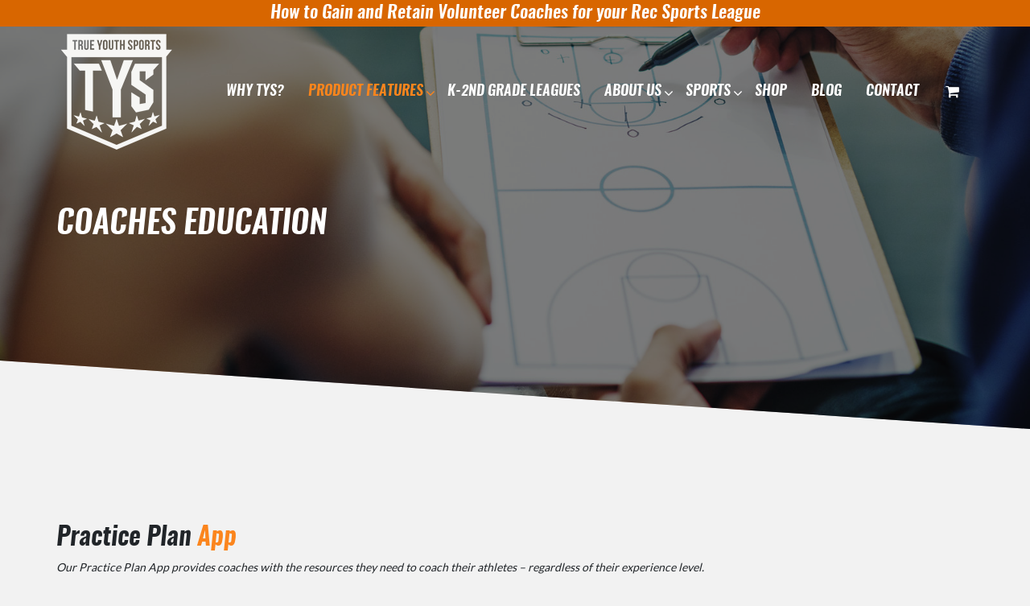

--- FILE ---
content_type: text/html; charset=UTF-8
request_url: https://trueyouthsports.com/coaches-education/
body_size: 12455
content:
<!doctype html>
<html lang="en-US">
<head>
	<meta charset="UTF-8">
	<meta name="viewport" content="width=device-width, initial-scale=1">
	<link rel="profile" href="https://gmpg.org/xfn/11">
  	<link rel="icon" type="image/x-icon" href="https://trueyouthsports.com/wp-content/themes/tys/images/favicon.ico" />
	<meta name="google-site-verification" content="GjWmrm7paMFLu4gtQX7Iexs2X69Jxi3hbArcgO7501k" />
	<!-- Global site tag (gtag.js) - Google Analytics -->
	<!-- Google Tag Manager -->
	<script>(function(w,d,s,l,i){w[l]=w[l]||[];w[l].push({'gtm.start':
	new Date().getTime(),event:'gtm.js'});var f=d.getElementsByTagName(s)[0],
	j=d.createElement(s),dl=l!='dataLayer'?'&l='+l:'';j.async=true;j.src=
	'https://www.googletagmanager.com/gtm.js?id='+i+dl;f.parentNode.insertBefore(j,f);
	})(window,document,'script','dataLayer','GTM-NT6LMFL');</script>
	<!-- End Google Tag Manager -->
	<!-- Google tag (gtag.js) -->
<script async src="https://www.googletagmanager.com/gtag/js?id=G-0QE0HLSD7X"></script>
<script>
  window.dataLayer = window.dataLayer || [];
  function gtag(){dataLayer.push(arguments);}
  gtag('js', new Date());

  gtag('config', 'G-0QE0HLSD7X');
</script>
	<!-- Facebook Pixel Code -->
	<script>
	!function(f,b,e,v,n,t,s)
	{if(f.fbq)return;n=f.fbq=function(){n.callMethod?
	n.callMethod.apply(n,arguments):n.queue.push(arguments)};
	if(!f._fbq)f._fbq=n;n.push=n;n.loaded=!0;n.version='2.0';
	n.queue=[];t=b.createElement(e);t.async=!0;
	t.src=v;s=b.getElementsByTagName(e)[0];
	s.parentNode.insertBefore(t,s)}(window, document,'script',
	'https://connect.facebook.net/en_US/fbevents.js');
	fbq('init', '430370625006833');
	fbq('track', 'PageView');
	</script>
	<noscript><img height="1" width="1" style="display:none"
	src="https://www.facebook.com/tr?id=430370625006833&ev=PageView&noscript=1"
	/></noscript>
	<!-- End Facebook Pixel Code -->
	<meta name='robots' content='index, follow, max-image-preview:large, max-snippet:-1, max-video-preview:-1' />
	<style>img:is([sizes="auto" i], [sizes^="auto," i]) { contain-intrinsic-size: 3000px 1500px }</style>
	
	<!-- This site is optimized with the Yoast SEO plugin v26.8 - https://yoast.com/product/yoast-seo-wordpress/ -->
	<title>Coaches Education | True Youth Sports | Youth League Solution</title>
	<meta name="description" content="Coaches Education - Our Practice Plan App provides coaches with the resources they need to coach their athletes - regardless of their experience level." />
	<link rel="canonical" href="https://trueyouthsports.com/coaches-education/" />
	<meta property="og:locale" content="en_US" />
	<meta property="og:type" content="article" />
	<meta property="og:title" content="Coaches Education | True Youth Sports | Youth League Solution" />
	<meta property="og:description" content="Coaches Education - Our Practice Plan App provides coaches with the resources they need to coach their athletes - regardless of their experience level." />
	<meta property="og:url" content="https://trueyouthsports.com/coaches-education/" />
	<meta property="og:site_name" content="True Youth Sports" />
	<meta property="article:publisher" content="https://www.facebook.com/trueyouthsports" />
	<meta property="article:modified_time" content="2019-12-03T15:03:52+00:00" />
	<meta property="og:image" content="https://trueyouthsports.com/wp-content/uploads/2019/03/coach-bball-plays.jpg" />
	<meta property="og:image:width" content="1600" />
	<meta property="og:image:height" content="1068" />
	<meta property="og:image:type" content="image/jpeg" />
	<meta name="twitter:card" content="summary_large_image" />
	<meta name="twitter:label1" content="Est. reading time" />
	<meta name="twitter:data1" content="1 minute" />
	<script type="application/ld+json" class="yoast-schema-graph">{"@context":"https://schema.org","@graph":[{"@type":"WebPage","@id":"https://trueyouthsports.com/coaches-education/","url":"https://trueyouthsports.com/coaches-education/","name":"Coaches Education | True Youth Sports | Youth League Solution","isPartOf":{"@id":"https://trueyouthsports.com/#website"},"primaryImageOfPage":{"@id":"https://trueyouthsports.com/coaches-education/#primaryimage"},"image":{"@id":"https://trueyouthsports.com/coaches-education/#primaryimage"},"thumbnailUrl":"https://trueyouthsports.com/wp-content/uploads/2019/03/coach-bball-plays.jpg","datePublished":"2019-03-26T15:35:28+00:00","dateModified":"2019-12-03T15:03:52+00:00","description":"Coaches Education - Our Practice Plan App provides coaches with the resources they need to coach their athletes - regardless of their experience level.","breadcrumb":{"@id":"https://trueyouthsports.com/coaches-education/#breadcrumb"},"inLanguage":"en-US","potentialAction":[{"@type":"ReadAction","target":["https://trueyouthsports.com/coaches-education/"]}]},{"@type":"ImageObject","inLanguage":"en-US","@id":"https://trueyouthsports.com/coaches-education/#primaryimage","url":"https://trueyouthsports.com/wp-content/uploads/2019/03/coach-bball-plays.jpg","contentUrl":"https://trueyouthsports.com/wp-content/uploads/2019/03/coach-bball-plays.jpg","width":1600,"height":1068,"caption":"Coaches Education - True Youth Sports"},{"@type":"BreadcrumbList","@id":"https://trueyouthsports.com/coaches-education/#breadcrumb","itemListElement":[{"@type":"ListItem","position":1,"name":"Home","item":"https://trueyouthsports.com/"},{"@type":"ListItem","position":2,"name":"Coaches Education"}]},{"@type":"WebSite","@id":"https://trueyouthsports.com/#website","url":"https://trueyouthsports.com/","name":"True Youth Sports","description":"","potentialAction":[{"@type":"SearchAction","target":{"@type":"EntryPoint","urlTemplate":"https://trueyouthsports.com/?s={search_term_string}"},"query-input":{"@type":"PropertyValueSpecification","valueRequired":true,"valueName":"search_term_string"}}],"inLanguage":"en-US"}]}</script>
	<!-- / Yoast SEO plugin. -->


<link rel='dns-prefetch' href='//maps.googleapis.com' />
<link rel="alternate" type="application/rss+xml" title="True Youth Sports &raquo; Feed" href="https://trueyouthsports.com/feed/" />
<link rel="alternate" type="application/rss+xml" title="True Youth Sports &raquo; Comments Feed" href="https://trueyouthsports.com/comments/feed/" />
<script type="text/javascript">
/* <![CDATA[ */
window._wpemojiSettings = {"baseUrl":"https:\/\/s.w.org\/images\/core\/emoji\/15.0.3\/72x72\/","ext":".png","svgUrl":"https:\/\/s.w.org\/images\/core\/emoji\/15.0.3\/svg\/","svgExt":".svg","source":{"concatemoji":"https:\/\/trueyouthsports.com\/wp-includes\/js\/wp-emoji-release.min.js?ver=6.7.4"}};
/*! This file is auto-generated */
!function(i,n){var o,s,e;function c(e){try{var t={supportTests:e,timestamp:(new Date).valueOf()};sessionStorage.setItem(o,JSON.stringify(t))}catch(e){}}function p(e,t,n){e.clearRect(0,0,e.canvas.width,e.canvas.height),e.fillText(t,0,0);var t=new Uint32Array(e.getImageData(0,0,e.canvas.width,e.canvas.height).data),r=(e.clearRect(0,0,e.canvas.width,e.canvas.height),e.fillText(n,0,0),new Uint32Array(e.getImageData(0,0,e.canvas.width,e.canvas.height).data));return t.every(function(e,t){return e===r[t]})}function u(e,t,n){switch(t){case"flag":return n(e,"\ud83c\udff3\ufe0f\u200d\u26a7\ufe0f","\ud83c\udff3\ufe0f\u200b\u26a7\ufe0f")?!1:!n(e,"\ud83c\uddfa\ud83c\uddf3","\ud83c\uddfa\u200b\ud83c\uddf3")&&!n(e,"\ud83c\udff4\udb40\udc67\udb40\udc62\udb40\udc65\udb40\udc6e\udb40\udc67\udb40\udc7f","\ud83c\udff4\u200b\udb40\udc67\u200b\udb40\udc62\u200b\udb40\udc65\u200b\udb40\udc6e\u200b\udb40\udc67\u200b\udb40\udc7f");case"emoji":return!n(e,"\ud83d\udc26\u200d\u2b1b","\ud83d\udc26\u200b\u2b1b")}return!1}function f(e,t,n){var r="undefined"!=typeof WorkerGlobalScope&&self instanceof WorkerGlobalScope?new OffscreenCanvas(300,150):i.createElement("canvas"),a=r.getContext("2d",{willReadFrequently:!0}),o=(a.textBaseline="top",a.font="600 32px Arial",{});return e.forEach(function(e){o[e]=t(a,e,n)}),o}function t(e){var t=i.createElement("script");t.src=e,t.defer=!0,i.head.appendChild(t)}"undefined"!=typeof Promise&&(o="wpEmojiSettingsSupports",s=["flag","emoji"],n.supports={everything:!0,everythingExceptFlag:!0},e=new Promise(function(e){i.addEventListener("DOMContentLoaded",e,{once:!0})}),new Promise(function(t){var n=function(){try{var e=JSON.parse(sessionStorage.getItem(o));if("object"==typeof e&&"number"==typeof e.timestamp&&(new Date).valueOf()<e.timestamp+604800&&"object"==typeof e.supportTests)return e.supportTests}catch(e){}return null}();if(!n){if("undefined"!=typeof Worker&&"undefined"!=typeof OffscreenCanvas&&"undefined"!=typeof URL&&URL.createObjectURL&&"undefined"!=typeof Blob)try{var e="postMessage("+f.toString()+"("+[JSON.stringify(s),u.toString(),p.toString()].join(",")+"));",r=new Blob([e],{type:"text/javascript"}),a=new Worker(URL.createObjectURL(r),{name:"wpTestEmojiSupports"});return void(a.onmessage=function(e){c(n=e.data),a.terminate(),t(n)})}catch(e){}c(n=f(s,u,p))}t(n)}).then(function(e){for(var t in e)n.supports[t]=e[t],n.supports.everything=n.supports.everything&&n.supports[t],"flag"!==t&&(n.supports.everythingExceptFlag=n.supports.everythingExceptFlag&&n.supports[t]);n.supports.everythingExceptFlag=n.supports.everythingExceptFlag&&!n.supports.flag,n.DOMReady=!1,n.readyCallback=function(){n.DOMReady=!0}}).then(function(){return e}).then(function(){var e;n.supports.everything||(n.readyCallback(),(e=n.source||{}).concatemoji?t(e.concatemoji):e.wpemoji&&e.twemoji&&(t(e.twemoji),t(e.wpemoji)))}))}((window,document),window._wpemojiSettings);
/* ]]> */
</script>
<style id='wp-emoji-styles-inline-css' type='text/css'>

	img.wp-smiley, img.emoji {
		display: inline !important;
		border: none !important;
		box-shadow: none !important;
		height: 1em !important;
		width: 1em !important;
		margin: 0 0.07em !important;
		vertical-align: -0.1em !important;
		background: none !important;
		padding: 0 !important;
	}
</style>
<link rel='stylesheet' id='wp-block-library-css' href='https://trueyouthsports.com/wp-includes/css/dist/block-library/style.min.css?ver=6.7.4' type='text/css' media='all' />
<style id='classic-theme-styles-inline-css' type='text/css'>
/*! This file is auto-generated */
.wp-block-button__link{color:#fff;background-color:#32373c;border-radius:9999px;box-shadow:none;text-decoration:none;padding:calc(.667em + 2px) calc(1.333em + 2px);font-size:1.125em}.wp-block-file__button{background:#32373c;color:#fff;text-decoration:none}
</style>
<style id='global-styles-inline-css' type='text/css'>
:root{--wp--preset--aspect-ratio--square: 1;--wp--preset--aspect-ratio--4-3: 4/3;--wp--preset--aspect-ratio--3-4: 3/4;--wp--preset--aspect-ratio--3-2: 3/2;--wp--preset--aspect-ratio--2-3: 2/3;--wp--preset--aspect-ratio--16-9: 16/9;--wp--preset--aspect-ratio--9-16: 9/16;--wp--preset--color--black: #000000;--wp--preset--color--cyan-bluish-gray: #abb8c3;--wp--preset--color--white: #ffffff;--wp--preset--color--pale-pink: #f78da7;--wp--preset--color--vivid-red: #cf2e2e;--wp--preset--color--luminous-vivid-orange: #ff6900;--wp--preset--color--luminous-vivid-amber: #fcb900;--wp--preset--color--light-green-cyan: #7bdcb5;--wp--preset--color--vivid-green-cyan: #00d084;--wp--preset--color--pale-cyan-blue: #8ed1fc;--wp--preset--color--vivid-cyan-blue: #0693e3;--wp--preset--color--vivid-purple: #9b51e0;--wp--preset--gradient--vivid-cyan-blue-to-vivid-purple: linear-gradient(135deg,rgba(6,147,227,1) 0%,rgb(155,81,224) 100%);--wp--preset--gradient--light-green-cyan-to-vivid-green-cyan: linear-gradient(135deg,rgb(122,220,180) 0%,rgb(0,208,130) 100%);--wp--preset--gradient--luminous-vivid-amber-to-luminous-vivid-orange: linear-gradient(135deg,rgba(252,185,0,1) 0%,rgba(255,105,0,1) 100%);--wp--preset--gradient--luminous-vivid-orange-to-vivid-red: linear-gradient(135deg,rgba(255,105,0,1) 0%,rgb(207,46,46) 100%);--wp--preset--gradient--very-light-gray-to-cyan-bluish-gray: linear-gradient(135deg,rgb(238,238,238) 0%,rgb(169,184,195) 100%);--wp--preset--gradient--cool-to-warm-spectrum: linear-gradient(135deg,rgb(74,234,220) 0%,rgb(151,120,209) 20%,rgb(207,42,186) 40%,rgb(238,44,130) 60%,rgb(251,105,98) 80%,rgb(254,248,76) 100%);--wp--preset--gradient--blush-light-purple: linear-gradient(135deg,rgb(255,206,236) 0%,rgb(152,150,240) 100%);--wp--preset--gradient--blush-bordeaux: linear-gradient(135deg,rgb(254,205,165) 0%,rgb(254,45,45) 50%,rgb(107,0,62) 100%);--wp--preset--gradient--luminous-dusk: linear-gradient(135deg,rgb(255,203,112) 0%,rgb(199,81,192) 50%,rgb(65,88,208) 100%);--wp--preset--gradient--pale-ocean: linear-gradient(135deg,rgb(255,245,203) 0%,rgb(182,227,212) 50%,rgb(51,167,181) 100%);--wp--preset--gradient--electric-grass: linear-gradient(135deg,rgb(202,248,128) 0%,rgb(113,206,126) 100%);--wp--preset--gradient--midnight: linear-gradient(135deg,rgb(2,3,129) 0%,rgb(40,116,252) 100%);--wp--preset--font-size--small: 13px;--wp--preset--font-size--medium: 20px;--wp--preset--font-size--large: 36px;--wp--preset--font-size--x-large: 42px;--wp--preset--spacing--20: 0.44rem;--wp--preset--spacing--30: 0.67rem;--wp--preset--spacing--40: 1rem;--wp--preset--spacing--50: 1.5rem;--wp--preset--spacing--60: 2.25rem;--wp--preset--spacing--70: 3.38rem;--wp--preset--spacing--80: 5.06rem;--wp--preset--shadow--natural: 6px 6px 9px rgba(0, 0, 0, 0.2);--wp--preset--shadow--deep: 12px 12px 50px rgba(0, 0, 0, 0.4);--wp--preset--shadow--sharp: 6px 6px 0px rgba(0, 0, 0, 0.2);--wp--preset--shadow--outlined: 6px 6px 0px -3px rgba(255, 255, 255, 1), 6px 6px rgba(0, 0, 0, 1);--wp--preset--shadow--crisp: 6px 6px 0px rgba(0, 0, 0, 1);}:where(.is-layout-flex){gap: 0.5em;}:where(.is-layout-grid){gap: 0.5em;}body .is-layout-flex{display: flex;}.is-layout-flex{flex-wrap: wrap;align-items: center;}.is-layout-flex > :is(*, div){margin: 0;}body .is-layout-grid{display: grid;}.is-layout-grid > :is(*, div){margin: 0;}:where(.wp-block-columns.is-layout-flex){gap: 2em;}:where(.wp-block-columns.is-layout-grid){gap: 2em;}:where(.wp-block-post-template.is-layout-flex){gap: 1.25em;}:where(.wp-block-post-template.is-layout-grid){gap: 1.25em;}.has-black-color{color: var(--wp--preset--color--black) !important;}.has-cyan-bluish-gray-color{color: var(--wp--preset--color--cyan-bluish-gray) !important;}.has-white-color{color: var(--wp--preset--color--white) !important;}.has-pale-pink-color{color: var(--wp--preset--color--pale-pink) !important;}.has-vivid-red-color{color: var(--wp--preset--color--vivid-red) !important;}.has-luminous-vivid-orange-color{color: var(--wp--preset--color--luminous-vivid-orange) !important;}.has-luminous-vivid-amber-color{color: var(--wp--preset--color--luminous-vivid-amber) !important;}.has-light-green-cyan-color{color: var(--wp--preset--color--light-green-cyan) !important;}.has-vivid-green-cyan-color{color: var(--wp--preset--color--vivid-green-cyan) !important;}.has-pale-cyan-blue-color{color: var(--wp--preset--color--pale-cyan-blue) !important;}.has-vivid-cyan-blue-color{color: var(--wp--preset--color--vivid-cyan-blue) !important;}.has-vivid-purple-color{color: var(--wp--preset--color--vivid-purple) !important;}.has-black-background-color{background-color: var(--wp--preset--color--black) !important;}.has-cyan-bluish-gray-background-color{background-color: var(--wp--preset--color--cyan-bluish-gray) !important;}.has-white-background-color{background-color: var(--wp--preset--color--white) !important;}.has-pale-pink-background-color{background-color: var(--wp--preset--color--pale-pink) !important;}.has-vivid-red-background-color{background-color: var(--wp--preset--color--vivid-red) !important;}.has-luminous-vivid-orange-background-color{background-color: var(--wp--preset--color--luminous-vivid-orange) !important;}.has-luminous-vivid-amber-background-color{background-color: var(--wp--preset--color--luminous-vivid-amber) !important;}.has-light-green-cyan-background-color{background-color: var(--wp--preset--color--light-green-cyan) !important;}.has-vivid-green-cyan-background-color{background-color: var(--wp--preset--color--vivid-green-cyan) !important;}.has-pale-cyan-blue-background-color{background-color: var(--wp--preset--color--pale-cyan-blue) !important;}.has-vivid-cyan-blue-background-color{background-color: var(--wp--preset--color--vivid-cyan-blue) !important;}.has-vivid-purple-background-color{background-color: var(--wp--preset--color--vivid-purple) !important;}.has-black-border-color{border-color: var(--wp--preset--color--black) !important;}.has-cyan-bluish-gray-border-color{border-color: var(--wp--preset--color--cyan-bluish-gray) !important;}.has-white-border-color{border-color: var(--wp--preset--color--white) !important;}.has-pale-pink-border-color{border-color: var(--wp--preset--color--pale-pink) !important;}.has-vivid-red-border-color{border-color: var(--wp--preset--color--vivid-red) !important;}.has-luminous-vivid-orange-border-color{border-color: var(--wp--preset--color--luminous-vivid-orange) !important;}.has-luminous-vivid-amber-border-color{border-color: var(--wp--preset--color--luminous-vivid-amber) !important;}.has-light-green-cyan-border-color{border-color: var(--wp--preset--color--light-green-cyan) !important;}.has-vivid-green-cyan-border-color{border-color: var(--wp--preset--color--vivid-green-cyan) !important;}.has-pale-cyan-blue-border-color{border-color: var(--wp--preset--color--pale-cyan-blue) !important;}.has-vivid-cyan-blue-border-color{border-color: var(--wp--preset--color--vivid-cyan-blue) !important;}.has-vivid-purple-border-color{border-color: var(--wp--preset--color--vivid-purple) !important;}.has-vivid-cyan-blue-to-vivid-purple-gradient-background{background: var(--wp--preset--gradient--vivid-cyan-blue-to-vivid-purple) !important;}.has-light-green-cyan-to-vivid-green-cyan-gradient-background{background: var(--wp--preset--gradient--light-green-cyan-to-vivid-green-cyan) !important;}.has-luminous-vivid-amber-to-luminous-vivid-orange-gradient-background{background: var(--wp--preset--gradient--luminous-vivid-amber-to-luminous-vivid-orange) !important;}.has-luminous-vivid-orange-to-vivid-red-gradient-background{background: var(--wp--preset--gradient--luminous-vivid-orange-to-vivid-red) !important;}.has-very-light-gray-to-cyan-bluish-gray-gradient-background{background: var(--wp--preset--gradient--very-light-gray-to-cyan-bluish-gray) !important;}.has-cool-to-warm-spectrum-gradient-background{background: var(--wp--preset--gradient--cool-to-warm-spectrum) !important;}.has-blush-light-purple-gradient-background{background: var(--wp--preset--gradient--blush-light-purple) !important;}.has-blush-bordeaux-gradient-background{background: var(--wp--preset--gradient--blush-bordeaux) !important;}.has-luminous-dusk-gradient-background{background: var(--wp--preset--gradient--luminous-dusk) !important;}.has-pale-ocean-gradient-background{background: var(--wp--preset--gradient--pale-ocean) !important;}.has-electric-grass-gradient-background{background: var(--wp--preset--gradient--electric-grass) !important;}.has-midnight-gradient-background{background: var(--wp--preset--gradient--midnight) !important;}.has-small-font-size{font-size: var(--wp--preset--font-size--small) !important;}.has-medium-font-size{font-size: var(--wp--preset--font-size--medium) !important;}.has-large-font-size{font-size: var(--wp--preset--font-size--large) !important;}.has-x-large-font-size{font-size: var(--wp--preset--font-size--x-large) !important;}
:where(.wp-block-post-template.is-layout-flex){gap: 1.25em;}:where(.wp-block-post-template.is-layout-grid){gap: 1.25em;}
:where(.wp-block-columns.is-layout-flex){gap: 2em;}:where(.wp-block-columns.is-layout-grid){gap: 2em;}
:root :where(.wp-block-pullquote){font-size: 1.5em;line-height: 1.6;}
</style>
<link rel='stylesheet' id='leaflet-css-css' href='https://trueyouthsports.com/wp-content/plugins/meow-lightbox/app/style.min.css?ver=1753272035' type='text/css' media='all' />
<link rel='stylesheet' id='woocommerce-layout-css' href='https://trueyouthsports.com/wp-content/plugins/woocommerce/assets/css/woocommerce-layout.css?ver=8.9.4' type='text/css' media='all' />
<link rel='stylesheet' id='woocommerce-smallscreen-css' href='https://trueyouthsports.com/wp-content/plugins/woocommerce/assets/css/woocommerce-smallscreen.css?ver=8.9.4' type='text/css' media='only screen and (max-width: 768px)' />
<link rel='stylesheet' id='woocommerce-general-css' href='https://trueyouthsports.com/wp-content/plugins/woocommerce/assets/css/woocommerce.css?ver=8.9.4' type='text/css' media='all' />
<style id='woocommerce-inline-inline-css' type='text/css'>
.woocommerce form .form-row .required { visibility: visible; }
</style>
<link rel='stylesheet' id='tys-style-css' href='https://trueyouthsports.com/wp-content/themes/tys/style.css?ver=6.7.4' type='text/css' media='all' />
<link rel='stylesheet' id='tys-bootstrap-css-css' href='https://trueyouthsports.com/wp-content/themes/tys/css/bootstrap.min.css?ver=1.1' type='text/css' media='all' />
<link rel='stylesheet' id='tys-lightbox-css-css' href='https://trueyouthsports.com/wp-content/themes/tys/css/lightbox.min.css?ver=1.1' type='text/css' media='all' />
<link rel='stylesheet' id='tys-font-awesome-css-css' href='https://trueyouthsports.com/wp-content/themes/tys/css/font-awesome.min.css?ver=1.1' type='text/css' media='all' />
<link rel='stylesheet' id='tys-owlcarousel-css-css' href='https://trueyouthsports.com/wp-content/themes/tys/css/owl.carousel.min.css?ver=1.1' type='text/css' media='all' />
<link rel='stylesheet' id='tys-custom-css-css' href='https://trueyouthsports.com/wp-content/themes/tys/css/custom.css?ver=1.1' type='text/css' media='all' />
<link rel='stylesheet' id='dflip-icons-style-css' href='https://trueyouthsports.com/wp-content/plugins/dflip/assets/css/themify-icons.min.css?ver=1.4.31' type='text/css' media='all' />
<link rel='stylesheet' id='dflip-style-css' href='https://trueyouthsports.com/wp-content/plugins/dflip/assets/css/dflip.min.css?ver=1.4.31' type='text/css' media='all' />
<link rel='stylesheet' id='ubermenu-css' href='https://trueyouthsports.com/wp-content/plugins/ubermenu/pro/assets/css/ubermenu.min.css?ver=3.2.6' type='text/css' media='all' />
<link rel='stylesheet' id='ubermenu-font-awesome-css' href='https://trueyouthsports.com/wp-content/plugins/ubermenu/assets/css/fontawesome/css/font-awesome.min.css?ver=4.3' type='text/css' media='all' />
<script type="text/javascript" data-cfasync="false" src="https://trueyouthsports.com/wp-includes/js/jquery/jquery.min.js?ver=3.7.1" id="jquery-core-js"></script>
<script type="text/javascript" src="https://trueyouthsports.com/wp-includes/js/jquery/jquery-migrate.min.js?ver=3.4.1" id="jquery-migrate-js"></script>
<script type="text/javascript" src="https://trueyouthsports.com/wp-content/plugins/flowpaper-lite-pdf-flipbook/assets/lity/lity.min.js" id="lity-js-js"></script>
<script type="text/javascript" src="https://trueyouthsports.com/wp-includes/js/dist/hooks.min.js?ver=4d63a3d491d11ffd8ac6" id="wp-hooks-js"></script>
<script type="text/javascript" src="https://trueyouthsports.com/wp-includes/js/dist/i18n.min.js?ver=5e580eb46a90c2b997e6" id="wp-i18n-js"></script>
<script type="text/javascript" id="wp-i18n-js-after">
/* <![CDATA[ */
wp.i18n.setLocaleData( { 'text direction\u0004ltr': [ 'ltr' ] } );
/* ]]> */
</script>
<script type="text/javascript" id="mwl-build-js-js-extra">
/* <![CDATA[ */
var mwl_settings = {"api_url":"https:\/\/trueyouthsports.com\/wp-json\/meow-lightbox\/v1\/","rest_nonce":"7a9a55bbdc","plugin_url":"https:\/\/trueyouthsports.com\/wp-content\/plugins\/meow-lightbox\/classes\/","settings":{"rtf_slider_fix":false,"engine":"default","backdrop_opacity":85,"theme":"dark","orientation":"auto","selector":".entry-content, .gallery, .mgl-gallery, .wp-block-gallery,  .wp-block-image","selector_ahead":false,"deep_linking":false,"deep_linking_slug":"mwl","social_sharing":false,"social_sharing_facebook":true,"social_sharing_twitter":true,"social_sharing_pinterest":true,"separate_galleries":false,"animation_toggle":"none","animation_speed":"normal","low_res_placeholder":false,"wordpress_big_image":false,"right_click_protection":true,"magnification":true,"anti_selector":".blog, .archive, .emoji, .attachment-post-image, .no-lightbox","preloading":false,"download_link":false,"caption_source":"caption","caption_ellipsis":true,"exif":{"title":true,"caption":true,"camera":true,"lens":true,"date":false,"date_timezone":false,"shutter_speed":true,"aperture":true,"focal_length":true,"iso":true,"keywords":false},"slideshow":{"enabled":false,"timer":3000},"map":{"enabled":false}}};
/* ]]> */
</script>
<script type="text/javascript" src="https://trueyouthsports.com/wp-content/plugins/meow-lightbox/app/lightbox.js?ver=1753272035" id="mwl-build-js-js"></script>
<script type="text/javascript" src="https://trueyouthsports.com/wp-content/plugins/woocommerce/assets/js/jquery-blockui/jquery.blockUI.min.js?ver=2.7.0-wc.8.9.4" id="jquery-blockui-js" defer="defer" data-wp-strategy="defer"></script>
<script type="text/javascript" id="wc-add-to-cart-js-extra">
/* <![CDATA[ */
var wc_add_to_cart_params = {"ajax_url":"\/wp-admin\/admin-ajax.php","wc_ajax_url":"\/?wc-ajax=%%endpoint%%","i18n_view_cart":"View cart","cart_url":"https:\/\/trueyouthsports.com\/cart\/","is_cart":"","cart_redirect_after_add":"no"};
/* ]]> */
</script>
<script type="text/javascript" src="https://trueyouthsports.com/wp-content/plugins/woocommerce/assets/js/frontend/add-to-cart.min.js?ver=8.9.4" id="wc-add-to-cart-js" defer="defer" data-wp-strategy="defer"></script>
<script type="text/javascript" src="https://trueyouthsports.com/wp-content/plugins/woocommerce/assets/js/js-cookie/js.cookie.min.js?ver=2.1.4-wc.8.9.4" id="js-cookie-js" defer="defer" data-wp-strategy="defer"></script>
<script type="text/javascript" id="woocommerce-js-extra">
/* <![CDATA[ */
var woocommerce_params = {"ajax_url":"\/wp-admin\/admin-ajax.php","wc_ajax_url":"\/?wc-ajax=%%endpoint%%"};
/* ]]> */
</script>
<script type="text/javascript" src="https://trueyouthsports.com/wp-content/plugins/woocommerce/assets/js/frontend/woocommerce.min.js?ver=8.9.4" id="woocommerce-js" defer="defer" data-wp-strategy="defer"></script>
<link rel="https://api.w.org/" href="https://trueyouthsports.com/wp-json/" /><link rel="alternate" title="JSON" type="application/json" href="https://trueyouthsports.com/wp-json/wp/v2/pages/323" /><link rel="EditURI" type="application/rsd+xml" title="RSD" href="https://trueyouthsports.com/xmlrpc.php?rsd" />
<meta name="generator" content="WordPress 6.7.4" />
<meta name="generator" content="WooCommerce 8.9.4" />
<link rel='shortlink' href='https://trueyouthsports.com/?p=323' />
<link rel="alternate" title="oEmbed (JSON)" type="application/json+oembed" href="https://trueyouthsports.com/wp-json/oembed/1.0/embed?url=https%3A%2F%2Ftrueyouthsports.com%2Fcoaches-education%2F" />
<link rel="alternate" title="oEmbed (XML)" type="text/xml+oembed" href="https://trueyouthsports.com/wp-json/oembed/1.0/embed?url=https%3A%2F%2Ftrueyouthsports.com%2Fcoaches-education%2F&#038;format=xml" />
<style id="ubermenu-custom-generated-css">
/** UberMenu Custom Menu Styles (Customizer) **/
/* main */
.ubermenu.ubermenu-main { background:none; border:none; box-shadow:none; }
.ubermenu.ubermenu-main .ubermenu-item-level-0 > .ubermenu-target { border:none; box-shadow:none; }
.ubermenu.ubermenu-main.ubermenu-horizontal .ubermenu-submenu-drop.ubermenu-submenu-align-left_edge_bar, .ubermenu.ubermenu-main.ubermenu-horizontal .ubermenu-submenu-drop.ubermenu-submenu-align-full_width { left:0; }
.ubermenu.ubermenu-main.ubermenu-horizontal .ubermenu-item-level-0.ubermenu-active > .ubermenu-submenu-drop, .ubermenu.ubermenu-main.ubermenu-horizontal:not(.ubermenu-transition-shift) .ubermenu-item-level-0 > .ubermenu-submenu-drop { margin-top:0; }
.ubermenu-main.ubermenu-transition-fade .ubermenu-item .ubermenu-submenu-drop { margin-top:0; }
.ubermenu-main .ubermenu-item-level-0 > .ubermenu-target { font-size:18px; text-transform:uppercase; color:#ffffff; }
.ubermenu.ubermenu-main .ubermenu-item-level-0:hover > .ubermenu-target, .ubermenu-main .ubermenu-item-level-0.ubermenu-active > .ubermenu-target { color:#fb851d; }
.ubermenu-main .ubermenu-item-level-0.ubermenu-current-menu-item > .ubermenu-target, .ubermenu-main .ubermenu-item-level-0.ubermenu-current-menu-parent > .ubermenu-target, .ubermenu-main .ubermenu-item-level-0.ubermenu-current-menu-ancestor > .ubermenu-target { color:#fb851d; }
.ubermenu-main .ubermenu-item.ubermenu-item-level-0 > .ubermenu-highlight { color:#fb851d; }
.ubermenu-main .ubermenu-submenu.ubermenu-submenu-drop { background-color:#ffffff; color:#fb851d; }
.ubermenu-main .ubermenu-submenu .ubermenu-highlight { color:#fb851d; }
.ubermenu-main .ubermenu-item-normal > .ubermenu-target,.ubermenu-main .ubermenu-submenu .ubermenu-target,.ubermenu-main .ubermenu-submenu .ubermenu-nonlink,.ubermenu-main .ubermenu-submenu .ubermenu-widget,.ubermenu-main .ubermenu-submenu .ubermenu-custom-content-padded,.ubermenu-main .ubermenu-submenu .ubermenu-retractor,.ubermenu-main .ubermenu-submenu .ubermenu-colgroup .ubermenu-column,.ubermenu-main .ubermenu-submenu.ubermenu-submenu-type-stack > .ubermenu-item-normal > .ubermenu-target,.ubermenu-main .ubermenu-submenu.ubermenu-submenu-padded { padding:10px; }
.ubermenu .ubermenu-grid-row { padding-right:10px; }
.ubermenu .ubermenu-grid-row .ubermenu-target { padding-right:0; }
.ubermenu-main .ubermenu-submenu .ubermenu-item-header > .ubermenu-target, .ubermenu-main .ubermenu-tab > .ubermenu-target { font-size:17px; }
.ubermenu.ubermenu-main .ubermenu-item-normal > .ubermenu-target:hover, .ubermenu.ubermenu-main .ubermenu-item-normal.ubermenu-active > .ubermenu-target { color:#fb851d; }
.ubermenu-main .ubermenu-item-normal.ubermenu-current-menu-item > .ubermenu-target { color:#fb851d; }
.ubermenu-main .ubermenu-item-normal > .ubermenu-target { font-size:17px; }
.ubermenu.ubermenu-main .ubermenu-tabs .ubermenu-tabs-group > .ubermenu-tab > .ubermenu-target { font-size:17px; }


/* Status: Loaded from Transient */

</style>	<noscript><style>.woocommerce-product-gallery{ opacity: 1 !important; }</style></noscript>
	<script data-cfasync="false"> var dFlipLocation = "https://trueyouthsports.com/wp-content/plugins/dflip/assets/"; var dFlipWPGlobal = {"text":{"toggleSound":"Turn on\/off Sound","toggleThumbnails":"Toggle Thumbnails","toggleOutline":"Toggle Outline\/Bookmark","previousPage":"Previous Page","nextPage":"Next Page","toggleFullscreen":"Toggle Fullscreen","zoomIn":"Zoom In","zoomOut":"Zoom Out","toggleHelp":"Toggle Help","singlePageMode":"Single Page Mode","doublePageMode":"Double Page Mode","downloadPDFFile":"Download PDF File","gotoFirstPage":"Goto First Page","gotoLastPage":"Goto Last Page","share":"Share"},"moreControls":"download,pageMode,startPage,endPage,sound","hideControls":"","scrollWheel":"true","backgroundColor":"#777","backgroundImage":"","height":"100%","paddingLeft":"20","paddingRight":"20","duration":800,"soundEnable":"true","enableDownload":"true","webgl":"true","hard":"none","maxTextureSize":"1600","rangeChunkSize":"524288","zoomRatio":1.5,"stiffness":3,"singlePageMode":"0","autoPlay":"false","autoPlayDuration":5000,"autoPlayStart":"false"};</script>		<style type="text/css" id="wp-custom-css">
			.orange-btn {
    border: 1px solid #fb851d;
    background: #fb851d;
    text-transform: uppercase;
    color: #ffffff;
    margin-top: 10px;
    transition: .3s ease;
}
.blockUI.blockOverlay {
    display: none !important;
}
#gallery-1 {
	display: flex;
	gap: 5px;
}
#gallery-1 .gallery-icon {
	display: flex;
	height: 100%;
}
#gallery-1 .gallery-icon img {
	width: 100%;
	height: 300px;
	display: flex;
	object-fit: cover;
}



.ubermenu-main .ubermenu-item-level-0 > .ubermenu-target {
    padding-left: 15px;
    padding-right: 15px;
}

.ubermenu-sub-indicators .ubermenu-has-submenu-drop>.ubermenu-target:after {
    right: 0px;
}

@media only screen and (max-width: 1199px) {
 header .navbar .container {
    max-width: 100%;
}
	header .navbar-brand img {
    width: 65px;
}
.ubermenu-main .ubermenu-item-level-0 > .ubermenu-target {
    padding-left: 10px;
    padding-right: 10px;
}
	
	.ubermenu-sub-indicators .ubermenu-has-submenu-drop>.ubermenu-target:after {
    right: -5px;
}
	
	
	
}

@media only screen and (max-width: 768px) {
    .ubermenu-sub-indicators .ubermenu-has-submenu-drop>.ubermenu-target:after {
    right: 10px;
}
	.ubermenu-main .ubermenu-item-level-0 > .ubermenu-target:hover span {
    color: #fff;
}
}		</style>
		</head>

<body class="page-template page-template-page-templates page-template-fullwidth-template page-template-page-templatesfullwidth-template-php page page-id-323 theme-tys woocommerce-no-js"><script type="application/javascript" id="mwl-data-script">
var mwl_data = {"383":{"success":true,"file":"https:\/\/trueyouthsports.com\/wp-content\/uploads\/2019\/04\/coach-clinic.png","file_srcset":false,"file_sizes":"(max-width: 300px) 100vw, 300px","dimension":{"width":300,"height":239},"download_link":"https:\/\/trueyouthsports.com\/wp-content\/uploads\/2019\/04\/coach-clinic.png","data":{"id":383,"title":"coach clinic","caption":"","description":"","gps":"N\/A","copyright":"N\/A","camera":"N\/A","date":"","lens":"N\/A","aperture":"N\/A","focal_length":"N\/A","iso":"N\/A","shutter_speed":"N\/A","keywords":"N\/A"}}};
</script>

	<!-- Google Tag Manager (noscript) -->
<noscript><iframe src="https://www.googletagmanager.com/ns.html?id=GTM-NT6LMFL"
height="0" width="0" style="display:none;visibility:hidden"></iframe></noscript>
<!-- End Google Tag Manager (noscript) -->
<div class="top-header-bar">
	<div id="cust-abanner">
		<a href="https://trueyouthsports.com/2019/12/06/how-to-gain-retain-volunteer-coaches-for-your-rec-sports-league/">How to Gain and Retain Volunteer Coaches for your Rec Sports League</a>
	</div>
</div>
<header>
    <nav class="navbar navbar-expand-lg navbar-dark bg-transperent fixed-top" style="z-index: 1;">
      <div class="container">
                  <a class="navbar-brand" href="https://trueyouthsports.com">
            <img src="https://trueyouthsports.com/wp-content/uploads/2019/02/logo-1.png">
          </a>
              <button class="navbar-toggler" type="button" data-toggle="collapse" data-target="#navbarSupportedContent" aria-controls="navbarSupportedContent" aria-expanded="false" aria-label="Toggle navigation">
          <svg xmlns="http://www.w3.org/2000/svg" xmlns:xlink="http://www.w3.org/1999/xlink" version="1.1" id="Layer_1" x="0px" y="0px" width="28.318px" height="18.15px" viewbox="0 0 28.318 18.15" enable-background="new 0 0 28.318 18.15" xml:space="preserve">
            <g id="menu-icon-svg">
              <rect x="0" y="0" fill="#FFFFFF" width="28.318" height="2.138"/>
              <rect x="4.193" y="8" fill="#FFFFFF" width="24.125" height="2.138"/>
              <rect x="0" y="16" fill="#FFFFFF" width="28.318" height="2.15"/>
            </g>
          </svg>
        </button>

        <div class="collapse navbar-collapse" id="navbarSupportedContent">
          
            
<!-- UberMenu [Configuration:main] [Theme Loc:] [Integration:api] -->
<nav id="ubermenu-main-2" class="ubermenu ubermenu-nojs ubermenu-main ubermenu-menu-2 ubermenu-responsive-collapse ubermenu-horizontal ubermenu-transition-shift ubermenu-trigger-hover_intent ubermenu-skin-none  ubermenu-bar-align-full ubermenu-items-align-right ubermenu-bound ubermenu-disable-submenu-scroll ubermenu-sub-indicators ubermenu-retractors-responsive"><ul id="ubermenu-nav-main-2" class="ubermenu-nav"><li id="menu-item-185" class="ubermenu-item ubermenu-item-type-post_type ubermenu-item-object-page ubermenu-item-185 ubermenu-item-level-0 ubermenu-column ubermenu-column-auto" ><a class="ubermenu-target ubermenu-item-layout-default ubermenu-item-layout-text_only" href="https://trueyouthsports.com/why-tys/" tabindex="0"><span class="ubermenu-target-title ubermenu-target-text">Why TYS?</span></a></li><li id="menu-item-948" class="ubermenu-item ubermenu-item-type-custom ubermenu-item-object-custom ubermenu-current-menu-ancestor ubermenu-current-menu-parent ubermenu-item-has-children ubermenu-item-948 ubermenu-item-level-0 ubermenu-column ubermenu-column-auto ubermenu-has-submenu-drop ubermenu-has-submenu-flyout" ><a class="ubermenu-target ubermenu-item-layout-default ubermenu-item-layout-text_only" href="#" tabindex="0"><span class="ubermenu-target-title ubermenu-target-text">Product Features</span></a><ul class="ubermenu-submenu ubermenu-submenu-id-948 ubermenu-submenu-type-flyout ubermenu-submenu-drop ubermenu-submenu-align-left_edge_item" ><li id="menu-item-358" class="ubermenu-item ubermenu-item-type-post_type ubermenu-item-object-page ubermenu-item-358 ubermenu-item-auto ubermenu-item-normal ubermenu-item-level-1" ><a class="ubermenu-target ubermenu-item-layout-default ubermenu-item-layout-text_only" href="https://trueyouthsports.com/evaluation-system/"><span class="ubermenu-target-title ubermenu-target-text">Evaluation System</span></a></li><li id="menu-item-359" class="ubermenu-item ubermenu-item-type-post_type ubermenu-item-object-page ubermenu-item-359 ubermenu-item-auto ubermenu-item-normal ubermenu-item-level-1" ><a class="ubermenu-target ubermenu-item-layout-default ubermenu-item-layout-text_only" href="https://trueyouthsports.com/youthdraft/"><span class="ubermenu-target-title ubermenu-target-text">TYS Youth Draft</span></a></li><li id="menu-item-357" class="ubermenu-item ubermenu-item-type-post_type ubermenu-item-object-page ubermenu-current-menu-item ubermenu-page_item ubermenu-page-item-323 ubermenu-current_page_item ubermenu-item-357 ubermenu-item-auto ubermenu-item-normal ubermenu-item-level-1" ><a class="ubermenu-target ubermenu-item-layout-default ubermenu-item-layout-text_only" href="https://trueyouthsports.com/coaches-education/"><span class="ubermenu-target-title ubermenu-target-text">Coaches Education</span></a></li><li id="menu-item-356" class="ubermenu-item ubermenu-item-type-post_type ubermenu-item-object-page ubermenu-item-356 ubermenu-item-auto ubermenu-item-normal ubermenu-item-level-1" ><a class="ubermenu-target ubermenu-item-layout-default ubermenu-item-layout-text_only" href="https://trueyouthsports.com/developmental-athletic-clinics/"><span class="ubermenu-target-title ubermenu-target-text">Developmental &#038; Athletic Clinics</span></a></li><li id="menu-item-355" class="ubermenu-item ubermenu-item-type-post_type ubermenu-item-object-page ubermenu-item-355 ubermenu-item-auto ubermenu-item-normal ubermenu-item-level-1" ><a class="ubermenu-target ubermenu-item-layout-default ubermenu-item-layout-text_only" href="https://trueyouthsports.com/parent-education/"><span class="ubermenu-target-title ubermenu-target-text">Parent Education</span></a></li><li class="ubermenu-retractor ubermenu-retractor-mobile"><i class="fa fa-times"></i> Close</li></ul></li><li id="menu-item-1159" class="ubermenu-item ubermenu-item-type-post_type ubermenu-item-object-page ubermenu-item-1159 ubermenu-item-level-0 ubermenu-column ubermenu-column-auto" ><a class="ubermenu-target ubermenu-item-layout-default ubermenu-item-layout-text_only" href="https://trueyouthsports.com/kindergarten-1st-2nd-grade-clinics-league/" tabindex="0"><span class="ubermenu-target-title ubermenu-target-text">K-2nd Grade Leagues</span></a></li><li id="menu-item-369" class="ubermenu-item ubermenu-item-type-custom ubermenu-item-object-custom ubermenu-item-has-children ubermenu-item-369 ubermenu-item-level-0 ubermenu-column ubermenu-column-auto ubermenu-has-submenu-drop ubermenu-has-submenu-flyout" ><a class="ubermenu-target ubermenu-item-layout-default ubermenu-item-layout-text_only" href="#" tabindex="0"><span class="ubermenu-target-title ubermenu-target-text">About Us</span></a><ul class="ubermenu-submenu ubermenu-submenu-id-369 ubermenu-submenu-type-flyout ubermenu-submenu-drop ubermenu-submenu-align-left_edge_item" ><li id="menu-item-354" class="ubermenu-item ubermenu-item-type-post_type ubermenu-item-object-page ubermenu-item-354 ubermenu-item-normal ubermenu-item-level-1" ><a class="ubermenu-target ubermenu-item-layout-default ubermenu-item-layout-text_only" href="https://trueyouthsports.com/leadership/"><span class="ubermenu-target-title ubermenu-target-text">Leadership</span></a></li><li id="menu-item-1005" class="ubermenu-item ubermenu-item-type-post_type ubermenu-item-object-page ubermenu-item-1005 ubermenu-item-auto ubermenu-item-normal ubermenu-item-level-1" ><a class="ubermenu-target ubermenu-item-layout-default ubermenu-item-layout-text_only" href="https://trueyouthsports.com/photo-gallery/"><span class="ubermenu-target-title ubermenu-target-text">Photo Gallery</span></a></li><li id="menu-item-282" class="ubermenu-item ubermenu-item-type-post_type ubermenu-item-object-page ubermenu-item-282 ubermenu-item-auto ubermenu-item-normal ubermenu-item-level-1" ><a class="ubermenu-target ubermenu-item-layout-default ubermenu-item-layout-text_only" href="https://trueyouthsports.com/testimonials/"><span class="ubermenu-target-title ubermenu-target-text">Testimonials</span></a></li><li class="ubermenu-retractor ubermenu-retractor-mobile"><i class="fa fa-times"></i> Close</li></ul></li><li id="menu-item-745" class="ubermenu-item ubermenu-item-type-custom ubermenu-item-object-custom ubermenu-item-has-children ubermenu-item-745 ubermenu-item-level-0 ubermenu-column ubermenu-column-auto ubermenu-has-submenu-drop ubermenu-has-submenu-flyout" ><a class="ubermenu-target ubermenu-item-layout-default ubermenu-item-layout-text_only" href="#" tabindex="0"><span class="ubermenu-target-title ubermenu-target-text">Sports</span></a><ul class="ubermenu-submenu ubermenu-submenu-id-745 ubermenu-submenu-type-flyout ubermenu-submenu-drop ubermenu-submenu-align-left_edge_item" ><li id="menu-item-1013" class="ubermenu-item ubermenu-item-type-post_type ubermenu-item-object-page ubermenu-item-1013 ubermenu-item-auto ubermenu-item-normal ubermenu-item-level-1" ><a class="ubermenu-target ubermenu-item-layout-default ubermenu-item-layout-text_only" href="https://trueyouthsports.com/basketball/"><span class="ubermenu-target-title ubermenu-target-text">Basketball</span></a></li><li id="menu-item-747" class="ubermenu-item ubermenu-item-type-post_type ubermenu-item-object-page ubermenu-item-747 ubermenu-item-auto ubermenu-item-normal ubermenu-item-level-1" ><a class="ubermenu-target ubermenu-item-layout-default ubermenu-item-layout-text_only" href="https://trueyouthsports.com/baseball/"><span class="ubermenu-target-title ubermenu-target-text">Baseball</span></a></li><li id="menu-item-748" class="ubermenu-item ubermenu-item-type-post_type ubermenu-item-object-page ubermenu-item-748 ubermenu-item-auto ubermenu-item-normal ubermenu-item-level-1" ><a class="ubermenu-target ubermenu-item-layout-default ubermenu-item-layout-text_only" href="https://trueyouthsports.com/lacrosse/"><span class="ubermenu-target-title ubermenu-target-text">Lacrosse</span></a></li><li id="menu-item-746" class="ubermenu-item ubermenu-item-type-post_type ubermenu-item-object-page ubermenu-item-746 ubermenu-item-auto ubermenu-item-normal ubermenu-item-level-1" ><a class="ubermenu-target ubermenu-item-layout-default ubermenu-item-layout-text_only" href="https://trueyouthsports.com/softball/"><span class="ubermenu-target-title ubermenu-target-text">Softball</span></a></li><li id="menu-item-749" class="ubermenu-item ubermenu-item-type-post_type ubermenu-item-object-page ubermenu-item-749 ubermenu-item-auto ubermenu-item-normal ubermenu-item-level-1" ><a class="ubermenu-target ubermenu-item-layout-default ubermenu-item-layout-text_only" href="https://trueyouthsports.com/avca-vpi/"><span class="ubermenu-target-title ubermenu-target-text">Volleyball</span></a></li><li class="ubermenu-retractor ubermenu-retractor-mobile"><i class="fa fa-times"></i> Close</li></ul></li><li id="menu-item-485" class="ubermenu-item ubermenu-item-type-post_type ubermenu-item-object-page ubermenu-item-485 ubermenu-item-level-0 ubermenu-column ubermenu-column-auto" ><a class="ubermenu-target ubermenu-item-layout-default ubermenu-item-layout-text_only" href="https://trueyouthsports.com/shop/" tabindex="0"><span class="ubermenu-target-title ubermenu-target-text">Shop</span></a></li><li id="menu-item-530" class="ubermenu-item ubermenu-item-type-post_type ubermenu-item-object-page ubermenu-item-530 ubermenu-item-level-0 ubermenu-column ubermenu-column-auto" ><a class="ubermenu-target ubermenu-item-layout-default ubermenu-item-layout-text_only" href="https://trueyouthsports.com/blog/" tabindex="0"><span class="ubermenu-target-title ubermenu-target-text">Blog</span></a></li><li id="menu-item-216" class="ubermenu-item ubermenu-item-type-post_type ubermenu-item-object-page ubermenu-item-216 ubermenu-item-level-0 ubermenu-column ubermenu-column-auto" ><a class="ubermenu-target ubermenu-item-layout-default ubermenu-item-layout-text_only" href="https://trueyouthsports.com/contact/" tabindex="0"><span class="ubermenu-target-title ubermenu-target-text">Contact</span></a></li><li id="menu-item-569" class="ubermenu-item ubermenu-item-type-post_type ubermenu-item-object-page ubermenu-item-569 ubermenu-item-level-0 ubermenu-column ubermenu-column-auto" ><a class="ubermenu-target ubermenu-target-with-icon ubermenu-item-layout-default ubermenu-item-layout-icon_left ubermenu-item-notext" href="https://trueyouthsports.com/cart/" tabindex="0"><i class="ubermenu-icon fa fa-shopping-cart"></i></a></li></ul></nav>
<!-- End UberMenu -->
                              </div>
      </div>
    </nav>      
</header>
      
    <section class="main-hero-section inner-hero" style="background-image: url('https://trueyouthsports.com/wp-content/uploads/2019/03/coach-bball-plays.jpg');">
      <div class="main-banner-overlay"></div>
      <div class="container">
        <div class="row align-items-center">
          <div class="col-12 col-md-6">
            <div class="main-banner-contents inline-block">
              <h1 class="text-uppercase">Coaches Education</h1>
            </div>
          </div>
        </div>
      </div>
    </section>  
  
   

<section class="inner-main-content inline-block">
  <div class="container">
    <div class="row justify-content-center padding-top">
      <div class="col-lg-6 col-md-6 col-12">
        <h2 class="text-uppercase"></h2>
      </div>
      <div class="col-lg-6 col-md-6 col-12">
        <p class="text-uppercase"></p>           
      </div>
    </div>
    <div class="row justify-content-center padding-top">
      <div class="col-lg-12 col-md-12 col-12">
        <div id="pl-323"  class="panel-layout" >
<div id="pg-323-0"  class="panel-grid panel-no-style" >
<div id="pgc-323-0-0"  class="panel-grid-cell"  data-weight="1" >
<div id="panel-323-0-0-0" class="so-panel widget widget_sow-editor panel-first-child panel-last-child" data-index="0" data-style="{&quot;background_image_attachment&quot;:false,&quot;background_display&quot;:&quot;tile&quot;}" >
<div class="so-widget-sow-editor so-widget-sow-editor-base">
<div class="siteorigin-widget-tinymce textwidget">
<h2><strong>Practice Plan <span style="color: #fb851d;">App</span></strong></h2>
<p><em><span style="font-weight: 400;">Our Practice Plan App provides coaches with the resources they need to coach their athletes &#8211; regardless of their experience level.</span></em></div>
</div>
</div>
</div>
</div>
<div id="pg-323-1"  class="panel-grid panel-no-style"  data-style="{&quot;background_image_attachment&quot;:false,&quot;background_display&quot;:&quot;tile&quot;,&quot;cell_alignment&quot;:&quot;flex-start&quot;}" >
<div id="pgc-323-1-0"  class="panel-grid-cell"  data-weight="0.4108049311095" >
<div id="panel-323-1-0-0" class="so-panel widget widget_sow-image panel-first-child panel-last-child" data-index="1" data-style="{&quot;background_image_attachment&quot;:false,&quot;background_display&quot;:&quot;tile&quot;}" ><div
			
			class="so-widget-sow-image so-widget-sow-image-default-c67d20f9f743"
			
		>
<div class="sow-image-container">
		<img 
	src="https://trueyouthsports.com/wp-content/uploads/2019/12/app-1.png" width="220" height="335" srcset="https://trueyouthsports.com/wp-content/uploads/2019/12/app-1.png 220w, https://trueyouthsports.com/wp-content/uploads/2019/12/app-1-197x300.png 197w" sizes="(max-width: 220px) 100vw, 220px" title="app 1" alt="" 		class="so-widget-image"/>
	</div>

</div></div>
</div>
<div id="pgc-323-1-1"  class="panel-grid-cell"  data-weight="0.5891950688905" >
<div id="panel-323-1-1-0" class="so-panel widget widget_sow-editor panel-first-child panel-last-child" data-index="2" data-style="{&quot;background_image_attachment&quot;:false,&quot;background_display&quot;:&quot;tile&quot;}" >
<div class="so-widget-sow-editor so-widget-sow-editor-base">
<div class="siteorigin-widget-tinymce textwidget">
<ul>
<li style="text-align: left;">
<h3><span style="font-weight: 400;">14 Week Practice Plan </span></h3>
</li>
<li style="text-align: left;">
<h3><span style="font-weight: 400;">Detailed Drill Descriptions &amp; Layout </span></h3>
</li>
<li style="text-align: left;">
<h3><span style="font-weight: 400;">Printable Plans </span></h3>
</li>
<li style="text-align: left;">
<h3><span style="font-weight: 400;">Easy to follow videos </span></h3>
</li>
<li style="text-align: left;">
<h3><span style="font-weight: 400;">Plug-and-Play Option </span></h3>
</li>
<li style="text-align: left;">
<h3><span style="font-weight: 400;">Homework </span></h3>
</li>
<li style="text-align: left;">
<h3><span style="font-weight: 400;">Parent Resources</span></h3>
</li>
</ul>
</div>
</div>
</div>
</div>
</div>
<div id="pg-323-2"  class="panel-grid panel-no-style" >
<div id="pgc-323-2-0"  class="panel-grid-cell"  data-weight="1" >
<div id="panel-323-2-0-0" class="so-panel widget widget_sow-editor panel-first-child" data-index="3" data-style="{&quot;background_image_attachment&quot;:false,&quot;background_display&quot;:&quot;tile&quot;}" >
<div class="so-widget-sow-editor so-widget-sow-editor-base">
<div class="siteorigin-widget-tinymce textwidget">
<p>&nbsp;</p>
<h2 style="text-align: left;">Coaching <span style="color: #fb851d;">Clinics<img decoding="async" class="size-medium wp-image-383 alignright" src="https://trueyouthsports.com/wp-content/uploads/2019/04/coach-clinic-300x239.png" alt="" width="300" height="239" data-mwl-img-id="383" /></span></h2>
<ul>
<li>2 hour clinic</li>
<li>Split between Elementary school coaches and Middle school coaches
<ul>
<li>Intro to TYS Coaches App. (ALL)</li>
<li>Overview of dynamics and teaching fundamentals (ES Only)</li>
<li> Advanced tactical coaching techniques. (MS only)</li>
</ul>
</li>
<li>Instructed by local HS coach(es)</li>
<li>Making Practice fun manual provided</li>
<li>Hands on instruction</li>
</ul>
</div>
</div>
</div>
<div id="panel-323-2-0-1" class="so-panel widget widget_sow-button panel-last-child" data-index="4" data-style="{&quot;background_image_attachment&quot;:false,&quot;background_display&quot;:&quot;tile&quot;}" ><div
			
			class="so-widget-sow-button so-widget-sow-button-flat-29f582ba736a"
			
		><div class="ow-button-base ow-button-align-center"
>
			<a
					href="https://trueyouthsports.com/quick-quote/"
					class="sowb-button ow-icon-placement-right ow-button-hover" 	>
		<span>
			<span class="sow-icon-genericons" data-sow-icon="&#xf452;"
		style="color: #ffffff" 
		aria-hidden="true"></span>
			Contact us for a Free Quote		</span>
			</a>
	</div>
</div></div>
</div>
</div>
</div>
        
      </div>
    </div>   
  </div>
</section>



<footer class="site-footer" style="background-image: url(https://trueyouthsports.com/wp-content/themes/tys/images/footer-bg.png);">
  <div class="container">
    <div class="row align-items-center">
      <div class="col-md-6 col-12">
        <div class="contactinfo">
          <h2>True Youth Sports</h2>
          <p>14550 Lee Rd, Chantilly, VA 20151</p>
          <p><a href="tel:571-888-8968">571-888-8968</a></p>
          <p>
            <a href="mailto:rob@trueyouthsports.com">rob@trueyouthsports.com</a>
          </p>
        </div>
      </div>
      <div class="col-12 col-md-6 text-right">
        <ul class="sociallinks">
          <li><a href="https://www.facebook.com/trueyouthsports/"><i class="fa fa-facebook" aria-hidden="true"></i></a></li>
          <li><a href="https://www.instagram.com/trueyouthsports/"><i class="fa fa-instagram" aria-hidden="true"></i></a></li>
		  <li><a href="https://twitter.com/TrueYouthSports"><i class="fa fa-twitter" aria-hidden="true"></i></a></li>
          <li><a href="https://www.linkedin.com/company/trueyouthsports/"><i class="fa fa-linkedin" aria-hidden="true"></i></a></li>
        </ul>
        <div class="input-group col-12 col-sm-12 col-md-6 ml-auto sign-up new-sign-up">
          <!-- <input type="email" class="form-control" placeholder="Email" aria-label="Recipient's username" aria-describedby="basic-addon2">
          <input type="checkbox" name="mc4wp-subscribe" value="1" />
          <div class="input-group-append">
            <button class="btn" type="button">Subscribe</button>
          </div> -->

          
          
          <!-- Begin Mailchimp Signup Form -->
            <link href="//cdn-images.mailchimp.com/embedcode/classic-10_7.css" rel="stylesheet" type="text/css">
            <style type="text/css">
              #mc_embed_signup{clear:left;}
              /* Add your own Mailchimp form style overrides in your site stylesheet or in this style block.
                 We recommend moving this block and the preceding CSS link to the HEAD of your HTML file. */
            </style>
            <div id="mc_embed_signup">
            <form action="https://trueyouthsports.us20.list-manage.com/subscribe/post?u=4841c9a4189c5a2218a91c9f3&amp;id=bbe928fd31" method="post" id="mc-embedded-subscribe-form" name="mc-embedded-subscribe-form" class="validate" target="_blank" novalidate>
                <div id="mc_embed_signup_scroll">

                  <div class="row">
                    <div class="col-sm-9">
                        <div class="mc-field-group">
                          <input type="email" value="" name="EMAIL" class="required email" id="mce-EMAIL">
                        </div>

                        <div id="mce-responses" class="clear">
                          <div class="response" id="mce-error-response" style="display:none"></div>
                          <div class="response" id="mce-success-response" style="display:none"></div>
                        </div>    <!-- real people should not fill this in and expect good things - do not remove this or risk form bot signups-->
                    </div>
                    <div class="col-sm-3">
                      <div style="position: absolute; left: -5000px;" aria-hidden="true"><input type="text" name="b_4841c9a4189c5a2218a91c9f3_bbe928fd31" tabindex="-1" value=""></div>
                      <div class="clear"><input type="submit" value="Subscribe" name="subscribe" id="mc-embedded-subscribe" class="button"></div>
                    </div>
                  </div>

                </div>
            </form>
            </div>
            <script type='text/javascript' src='//s3.amazonaws.com/downloads.mailchimp.com/js/mc-validate.js'></script><script type='text/javascript'>(function($) {window.fnames = new Array(); window.ftypes = new Array();fnames[0]='EMAIL';ftypes[0]='email';}(jQuery));var $mcj = jQuery.noConflict(true);</script>
            <!--End mc_embed_signup-->

        
        </div>
      </div>
    </div>
    <div class="row">
      <div class="col-md-12 col-12">
        <p class="copyright">© 2026 All Rights Reserved. Website by <a href="https://thresholdmedia.com/" target="_blank">Threshold Media</a></p>
      </div>
    </div>
  </div>      
</footer>


	<script type='text/javascript'>
		(function () {
			var c = document.body.className;
			c = c.replace(/woocommerce-no-js/, 'woocommerce-js');
			document.body.className = c;
		})();
	</script>
	<link rel='stylesheet' id='wc-blocks-style-css' href='https://trueyouthsports.com/wp-content/plugins/woocommerce/assets/client/blocks/wc-blocks.css?ver=wc-8.9.4' type='text/css' media='all' />
<link rel='stylesheet' id='sow-image-default-c67d20f9f743-css' href='https://trueyouthsports.com/wp-content/uploads/siteorigin-widgets/sow-image-default-c67d20f9f743.css?ver=6.7.4' type='text/css' media='all' />
<link rel='stylesheet' id='sow-google-font-lato-css' href='https://fonts.googleapis.com/css?family=Lato%3A900&#038;display=swap&#038;ver=6.7.4' type='text/css' media='all' />
<link rel='stylesheet' id='sow-button-flat-29f582ba736a-css' href='https://trueyouthsports.com/wp-content/uploads/siteorigin-widgets/sow-button-flat-29f582ba736a.css?ver=6.7.4' type='text/css' media='all' />
<link rel='stylesheet' id='sow-button-base-css' href='https://trueyouthsports.com/wp-content/plugins/so-widgets-bundle/widgets/button/css/style.css?ver=1.68.5' type='text/css' media='all' />
<link rel='stylesheet' id='siteorigin-widget-icon-font-genericons-css' href='https://trueyouthsports.com/wp-content/plugins/so-widgets-bundle/icons/genericons/style.css?ver=6.7.4' type='text/css' media='all' />
<script type="text/javascript" src="https://trueyouthsports.com/wp-content/plugins/woocommerce/assets/js/sourcebuster/sourcebuster.min.js?ver=8.9.4" id="sourcebuster-js-js"></script>
<script type="text/javascript" id="wc-order-attribution-js-extra">
/* <![CDATA[ */
var wc_order_attribution = {"params":{"lifetime":1.0e-5,"session":30,"ajaxurl":"https:\/\/trueyouthsports.com\/wp-admin\/admin-ajax.php","prefix":"wc_order_attribution_","allowTracking":true},"fields":{"source_type":"current.typ","referrer":"current_add.rf","utm_campaign":"current.cmp","utm_source":"current.src","utm_medium":"current.mdm","utm_content":"current.cnt","utm_id":"current.id","utm_term":"current.trm","session_entry":"current_add.ep","session_start_time":"current_add.fd","session_pages":"session.pgs","session_count":"udata.vst","user_agent":"udata.uag"}};
/* ]]> */
</script>
<script type="text/javascript" src="https://trueyouthsports.com/wp-content/plugins/woocommerce/assets/js/frontend/order-attribution.min.js?ver=8.9.4" id="wc-order-attribution-js"></script>
<script type="text/javascript" src="https://trueyouthsports.com/wp-content/themes/tys/js/navigation.js?ver=20151215" id="tys-navigation-js"></script>
<script type="text/javascript" src="https://trueyouthsports.com/wp-content/themes/tys/js/skip-link-focus-fix.js?ver=20151215" id="tys-skip-link-focus-fix-js"></script>
<script type="text/javascript" src="https://trueyouthsports.com/wp-content/themes/tys/js/owl.carousel.min.js?ver=20151217" id="tys-owlcarousel-script-js"></script>
<script type="text/javascript" src="https://trueyouthsports.com/wp-content/themes/tys/js/bootstrap.min.js?ver=20151217" id="tys-bootstrap-script-js"></script>
<script type="text/javascript" src="https://trueyouthsports.com/wp-content/themes/tys/js/lightbox.min.js?ver=20151217" id="tys-lightbox-script-js"></script>
<script type="text/javascript" src="https://trueyouthsports.com/wp-content/themes/tys/js/custom.js?ver=20151217" id="tys-custom-script-js"></script>
<script type="text/javascript" data-cfasync="false" src="https://trueyouthsports.com/wp-content/plugins/dflip/assets/js/dflip.min.js?ver=1.4.31" id="dflip-script-js"></script>
<script type="text/javascript" src="//maps.googleapis.com/maps/api/js" id="google-maps-js"></script>
<script type="text/javascript" id="ubermenu-js-extra">
/* <![CDATA[ */
var ubermenu_data = {"remove_conflicts":"on","reposition_on_load":"off","intent_delay":"300","intent_interval":"100","intent_threshold":"7","scrollto_offset":"50","scrollto_duration":"1000","responsive_breakpoint":"959","accessible":"on","retractor_display_strategy":"responsive","touch_off_close":"on","collapse_after_scroll":"on","v":"3.2.6","configurations":["main"],"ajax_url":"https:\/\/trueyouthsports.com\/wp-admin\/admin-ajax.php","plugin_url":"https:\/\/trueyouthsports.com\/wp-content\/plugins\/ubermenu\/"};
/* ]]> */
</script>
<script type="text/javascript" src="https://trueyouthsports.com/wp-content/plugins/ubermenu/assets/js/ubermenu.min.js?ver=3.2.6" id="ubermenu-js"></script>

</body>
</html>

--- FILE ---
content_type: text/css; charset=UTF-8
request_url: https://trueyouthsports.com/wp-content/themes/tys/style.css?ver=6.7.4
body_size: 6698
content:
/*!
Theme Name: tys
Theme URI: http://www.threshtech.com/
Author: Threshold Technologies
Author URI: http://www.threshtech.com/
Description: Custom theme
Version: 1.0
License:  GNU General Public License v2 or later
License URI: http://www.gnu.org/licenses/gpl-2.0.html
Text Domain:  custom-theme
Tags: custom-background, custom-logo, custom-menu, featured-images, threaded-comments, translation-ready

This theme, like WordPress, is licensed under the GPL.
Use it to make something cool, have fun, and share what you've learned with others.

tys is based on Underscores https://underscores.me/, (C) 2012-2017 Automattic, Inc.
Underscores is distributed under the terms of the GNU GPL v2 or later.

Normalizing styles have been helped along thanks to the fine work of
Nicolas Gallagher and Jonathan Neal https://necolas.github.io/normalize.css/
*/
/*--------------------------------------------------------------
>>> TABLE OF CONTENTS:
----------------------------------------------------------------
# Normalize
# Typography
# Elements
# Forms
# Navigation
	## Links
	## Menus
# Accessibility
# Alignments
# Clearings
# Widgets
# Content
	## Posts and pages
	## Comments
# Infinite scroll
# Media
	## Captions
	## Galleries
--------------------------------------------------------------*/
/*--------------------------------------------------------------
# Normalize
--------------------------------------------------------------*/
/* normalize.css v8.0.0 | MIT License | github.com/necolas/normalize.css */

/* Document
	 ========================================================================== */

/**
 * 1. Correct the line height in all browsers.
 * 2. Prevent adjustments of font size after orientation changes in iOS.
 */

html {
	line-height: 1.15; /* 1 */
	-webkit-text-size-adjust: 100%; /* 2 */
}

/* Sections
	 ========================================================================== */

/**
 * Remove the margin in all browsers.
 */

body {
	margin: 0;
}

/**
 * Correct the font size and margin on `h1` elements within `section` and
 * `article` contexts in Chrome, Firefox, and Safari.
 */

h1 {
	font-size: 2em;
	margin: 0.67em 0;
}

/* Grouping content
	 ========================================================================== */

/**
 * 1. Add the correct box sizing in Firefox.
 * 2. Show the overflow in Edge and IE.
 */

hr {
	box-sizing: content-box; /* 1 */
	height: 0; /* 1 */
	overflow: visible; /* 2 */
}

/**
 * 1. Correct the inheritance and scaling of font size in all browsers.
 * 2. Correct the odd `em` font sizing in all browsers.
 */

pre {
	font-family: monospace, monospace; /* 1 */
	font-size: 1em; /* 2 */
}

/* Text-level semantics
	 ========================================================================== */

/**
 * Remove the gray background on active links in IE 10.
 */

a {
	background-color: transparent;
}

/**
 * 1. Remove the bottom border in Chrome 57-
 * 2. Add the correct text decoration in Chrome, Edge, IE, Opera, and Safari.
 */

abbr[title] {
	border-bottom: none; /* 1 */
	text-decoration: underline; /* 2 */
	text-decoration: underline dotted; /* 2 */
}

/**
 * Add the correct font weight in Chrome, Edge, and Safari.
 */

b,
strong {
	font-weight: bolder;
}

/**
 * 1. Correct the inheritance and scaling of font size in all browsers.
 * 2. Correct the odd `em` font sizing in all browsers.
 */

code,
kbd,
samp {
	font-family: monospace, monospace; /* 1 */
	font-size: 1em; /* 2 */
}

/**
 * Add the correct font size in all browsers.
 */

small {
	font-size: 80%;
}

/**
 * Prevent `sub` and `sup` elements from affecting the line height in
 * all browsers.
 */

sub,
sup {
	font-size: 75%;
	line-height: 0;
	position: relative;
	vertical-align: baseline;
}

sub {
	bottom: -0.25em;
}

sup {
	top: -0.5em;
}

/* Embedded content
	 ========================================================================== */

/**
 * Remove the border on images inside links in IE 10.
 */

img {
	border-style: none;
}

/* Forms
	 ========================================================================== */

/**
 * 1. Change the font styles in all browsers.
 * 2. Remove the margin in Firefox and Safari.
 */

button,
input,
optgroup,
select,
textarea {
	font-family: inherit; /* 1 */
	font-size: 100%; /* 1 */
	line-height: 1.15; /* 1 */
	margin: 0; /* 2 */
}

/**
 * Show the overflow in IE.
 * 1. Show the overflow in Edge.
 */

button,
input { /* 1 */
	overflow: visible;
}

/**
 * Remove the inheritance of text transform in Edge, Firefox, and IE.
 * 1. Remove the inheritance of text transform in Firefox.
 */

button,
select { /* 1 */
	text-transform: none;
}

/**
 * Correct the inability to style clickable types in iOS and Safari.
 */

button,
[type="button"],
[type="reset"],
[type="submit"] {
	-webkit-appearance: button;
}

/**
 * Remove the inner border and padding in Firefox.
 */

button::-moz-focus-inner,
[type="button"]::-moz-focus-inner,
[type="reset"]::-moz-focus-inner,
[type="submit"]::-moz-focus-inner {
	border-style: none;
	padding: 0;
}

/**
 * Restore the focus styles unset by the previous rule.
 */

button:-moz-focusring,
[type="button"]:-moz-focusring,
[type="reset"]:-moz-focusring,
[type="submit"]:-moz-focusring {
	outline: 1px dotted ButtonText;
}

/**
 * Correct the padding in Firefox.
 */

fieldset {
	padding: 0.35em 0.75em 0.625em;
}

/**
 * 1. Correct the text wrapping in Edge and IE.
 * 2. Correct the color inheritance from `fieldset` elements in IE.
 * 3. Remove the padding so developers are not caught out when they zero out
 *		`fieldset` elements in all browsers.
 */

legend {
	box-sizing: border-box; /* 1 */
	color: inherit; /* 2 */
	display: table; /* 1 */
	max-width: 100%; /* 1 */
	padding: 0; /* 3 */
	white-space: normal; /* 1 */
}

/**
 * Add the correct vertical alignment in Chrome, Firefox, and Opera.
 */

progress {
	vertical-align: baseline;
}

/**
 * Remove the default vertical scrollbar in IE 10+.
 */

textarea {
	overflow: auto;
}

/**
 * 1. Add the correct box sizing in IE 10.
 * 2. Remove the padding in IE 10.
 */

[type="checkbox"],
[type="radio"] {
	box-sizing: border-box; /* 1 */
	padding: 0; /* 2 */
}

/**
 * Correct the cursor style of increment and decrement buttons in Chrome.
 */

[type="number"]::-webkit-inner-spin-button,
[type="number"]::-webkit-outer-spin-button {
	height: auto;
}

/**
 * 1. Correct the odd appearance in Chrome and Safari.
 * 2. Correct the outline style in Safari.
 */

[type="search"] {
	-webkit-appearance: textfield; /* 1 */
	outline-offset: -2px; /* 2 */
}

/**
 * Remove the inner padding in Chrome and Safari on macOS.
 */

[type="search"]::-webkit-search-decoration {
	-webkit-appearance: none;
}

/**
 * 1. Correct the inability to style clickable types in iOS and Safari.
 * 2. Change font properties to `inherit` in Safari.
 */

::-webkit-file-upload-button {
	-webkit-appearance: button; /* 1 */
	font: inherit; /* 2 */
}

/* Interactive
	 ========================================================================== */

/*
 * Add the correct display in Edge, IE 10+, and Firefox.
 */

details {
	display: block;
}

/*
 * Add the correct display in all browsers.
 */

summary {
	display: list-item;
}

/* Misc
	 ========================================================================== */

/**
 * Add the correct display in IE 10+.
 */

template {
	display: none;
}

/**
 * Add the correct display in IE 10.
 */

[hidden] {
	display: none;
}

/*--------------------------------------------------------------
# Typography
--------------------------------------------------------------*/
body,
button,
input,
select,
optgroup,
textarea {
	color: #404040;
	font-family: sans-serif;
	font-size: 16px;
	font-size: 1rem;
	line-height: 1.5;
}

h1, h2, h3, h4, h5, h6 {
	clear: both;
}

p {
	margin-bottom: 1.5em;
}

dfn, cite, em, i {
	font-style: italic;
}

blockquote {
	margin: 0 1.5em;
}

address {
	margin: 0 0 1.5em;
}

pre {
	background: #eee;
	font-family: "Courier 10 Pitch", Courier, monospace;
	font-size: 15px;
	font-size: 0.9375rem;
	line-height: 1.6;
	margin-bottom: 1.6em;
	max-width: 100%;
	overflow: auto;
	padding: 1.6em;
}

code, kbd, tt, var {
	font-family: Monaco, Consolas, "Andale Mono", "DejaVu Sans Mono", monospace;
	font-size: 15px;
	font-size: 0.9375rem;
}

abbr, acronym {
	border-bottom: 1px dotted #666;
	cursor: help;
}

mark, ins {
	background: #fff9c0;
	text-decoration: none;
}

big {
	font-size: 125%;
}

/*--------------------------------------------------------------
# Elements
--------------------------------------------------------------*/
html {
	box-sizing: border-box;
}

*,
*:before,
*:after {
	/* Inherit box-sizing to make it easier to change the property for components that leverage other behavior; see https://css-tricks.com/inheriting-box-sizing-probably-slightly-better-best-practice/ */
	box-sizing: inherit;
}

body {
	background: #fff;
	/* Fallback for when there is no custom background color defined. */
}

hr {
	background-color: #ccc;
	border: 0;
	height: 1px;
	margin-bottom: 1.5em;
}

ul, ol {
	margin: 0 0 1.5em 3em;
}

ul {
	list-style: disc;
}

ol {
	list-style: decimal;
}

li > ul,
li > ol {
	margin-bottom: 0;
	margin-left: 1.5em;
}

dt {
	font-weight: bold;
}

dd {
	margin: 0 1.5em 1.5em;
}

img {
	height: auto;
	/* Make sure images are scaled correctly. */
	max-width: 100%;
	/* Adhere to container width. */
}

figure {
	margin: 1em 0;
	/* Extra wide images within figure tags don't overflow the content area. */
}

table {
	margin: 0 0 1.5em;
	width: 100%;
}

/*--------------------------------------------------------------
# Forms
--------------------------------------------------------------*/
button,
input[type="button"],
input[type="reset"],
input[type="submit"] {
	border: 1px solid;
	border-color: #ccc #ccc #bbb;
	border-radius: 3px;
	background: #e6e6e6;
	color: rgba(0, 0, 0, 0.8);
	font-size: 12px;
	font-size: 0.75rem;
	line-height: 1;
	padding: .6em 1em .4em;
}

button:hover,
input[type="button"]:hover,
input[type="reset"]:hover,
input[type="submit"]:hover {
	border-color: #ccc #bbb #aaa;
}

button:active, button:focus,
input[type="button"]:active,
input[type="button"]:focus,
input[type="reset"]:active,
input[type="reset"]:focus,
input[type="submit"]:active,
input[type="submit"]:focus {
	border-color: #aaa #bbb #bbb;
}

input[type="text"],
input[type="email"],
input[type="url"],
input[type="password"],
input[type="search"],
input[type="number"],
input[type="tel"],
input[type="range"],
input[type="date"],
input[type="month"],
input[type="week"],
input[type="time"],
input[type="datetime"],
input[type="datetime-local"],
input[type="color"],
textarea {
	color: #666;
	border: 1px solid #ccc;
	border-radius: 3px;
	padding: 3px;
}

input[type="text"]:focus,
input[type="email"]:focus,
input[type="url"]:focus,
input[type="password"]:focus,
input[type="search"]:focus,
input[type="number"]:focus,
input[type="tel"]:focus,
input[type="range"]:focus,
input[type="date"]:focus,
input[type="month"]:focus,
input[type="week"]:focus,
input[type="time"]:focus,
input[type="datetime"]:focus,
input[type="datetime-local"]:focus,
input[type="color"]:focus,
textarea:focus {
	color: #111;
}

select {
	border: 1px solid #ccc;
}

textarea {
	width: 100%;
}

/*--------------------------------------------------------------
# Navigation
--------------------------------------------------------------*/
/*--------------------------------------------------------------
## Links
--------------------------------------------------------------*/


a:hover, a:active {
	outline: 0;
}

/*--------------------------------------------------------------
## Menus
--------------------------------------------------------------*/
.top-header-bar {
	position: relative;
	width: 100%;
}
#cust-abanner {
			display: block;
			text-align: center;
			color: white;
			background-color: #d86600;
			font-family: 'oswalddemi-bolditalic';
			font-size: 22px;
			z-index: 1000;
			position: relative;
			width: 100%;
		}
		#cust-abanner > a {
			color: #ffffff;
			text-decoration: none;
		}
		#cust-abanner > a:hover {
			color: #FB851D;
			transition: 0.6s color ease-in-out;
			text-decoration: none;
		}
header nav.fixed-top {
	top: 25px;
}
header nav.fixed-top.navbar-scroll {
	top: 0;
}
@media only screen and (max-width:768px){
	#cust-abanner { 
		font-size: 16px;
	}
	header nav.fixed-top {
		top: 48px;
	}
}
.main-navigation {
	clear: both;
	display: block;
	float: left;
	width: 100%;
}

.main-navigation ul {
	display: none;
	list-style: none;
	margin: 0;
	padding-left: 0;
}

.main-navigation ul ul {
	box-shadow: 0 3px 3px rgba(0, 0, 0, 0.2);
	float: left;
	position: absolute;
	top: 100%;
	left: -999em;
	z-index: 99999;
}

.main-navigation ul ul ul {
	left: -999em;
	top: 0;
}

.main-navigation ul ul li:hover > ul,
.main-navigation ul ul li.focus > ul {
	left: 100%;
}

.main-navigation ul ul a {
	width: 200px;
}

.main-navigation ul li:hover > ul,
.main-navigation ul li.focus > ul {
	left: auto;
}

.main-navigation li {
	float: left;
	position: relative;
}

.main-navigation a {
	display: block;
	text-decoration: none;
}

/* Small menu. */
.menu-toggle,
.main-navigation.toggled ul {
	display: block;
}

@media screen and (min-width: 37.5em) {
	.menu-toggle {
		display: none;
	}
	.main-navigation ul {
		display: block;
	}
}

.site-main .comment-navigation, .site-main
.posts-navigation, .site-main
.post-navigation {
	margin: 0 0 1.5em;
	overflow: hidden;
}

.comment-navigation .nav-previous,
.posts-navigation .nav-previous,
.post-navigation .nav-previous {
	float: left;
	width: 50%;
}

.comment-navigation .nav-next,
.posts-navigation .nav-next,
.post-navigation .nav-next {
	float: right;
	text-align: right;
	width: 50%;
}

/*--------------------------------------------------------------
# Accessibility
--------------------------------------------------------------*/
/* Text meant only for screen readers. */
.screen-reader-text {
	border: 0;
	clip: rect(1px, 1px, 1px, 1px);
	clip-path: inset(50%);
	height: 1px;
	margin: -1px;
	overflow: hidden;
	padding: 0;
	position: absolute !important;
	width: 1px;
	word-wrap: normal !important; /* Many screen reader and browser combinations announce broken words as they would appear visually. */
}

.screen-reader-text:focus {
	background-color: #f1f1f1;
	border-radius: 3px;
	box-shadow: 0 0 2px 2px rgba(0, 0, 0, 0.6);
	clip: auto !important;
	clip-path: none;
	color: #21759b;
	display: block;
	font-size: 14px;
	font-size: 0.875rem;
	font-weight: bold;
	height: auto;
	left: 5px;
	line-height: normal;
	padding: 15px 23px 14px;
	text-decoration: none;
	top: 5px;
	width: auto;
	z-index: 100000;
	/* Above WP toolbar. */
}

/* Do not show the outline on the skip link target. */
#content[tabindex="-1"]:focus {
	outline: 0;
}

/*--------------------------------------------------------------
# Alignments
--------------------------------------------------------------*/
.alignleft {
	display: inline;
	float: left;
	margin-right: 1.5em;
}

.alignright {
	display: inline;
	float: right;
	margin-left: 1.5em;
}

.aligncenter {
	clear: both;
	display: block;
	margin-left: auto;
	margin-right: auto;
}

/*--------------------------------------------------------------
# Clearings
--------------------------------------------------------------*/
.clear:before,
.clear:after,
.entry-content:before,
.entry-content:after,
.comment-content:before,
.comment-content:after,
.site-header:before,
.site-header:after,
.site-content:before,
.site-content:after,
.site-footer:before,
.site-footer:after {
	content: "";
	display: table;
	table-layout: fixed;
}

.clear:after,
.entry-content:after,
.comment-content:after,
.site-header:after,
.site-content:after,
.site-footer:after {
	clear: both;
}

/*--------------------------------------------------------------
# Widgets
--------------------------------------------------------------*/
.widget {
	margin: 0 0 1.5em;
	/* Make sure select elements fit in widgets. */
}

.widget select {
	max-width: 100%;
}

/*--------------------------------------------------------------
# Content
--------------------------------------------------------------*/
/*--------------------------------------------------------------
## Posts and pages
--------------------------------------------------------------*/
.sticky {
	display: block;
}

.post,
.page {
	margin: 0 0 1.5em;
}

.updated:not(.published) {
	display: none;
}

.page-content,
.entry-content,
.entry-summary {
	margin: 1.5em 0 0;
}

.page-links {
	clear: both;
	margin: 0 0 1.5em;
}

/*--------------------------------------------------------------
## Comments
--------------------------------------------------------------*/
.comment-content a {
	word-wrap: break-word;
}

.bypostauthor {
	display: block;
}

/*--------------------------------------------------------------
# Infinite scroll
--------------------------------------------------------------*/
/* Globally hidden elements when Infinite Scroll is supported and in use. */
.infinite-scroll .posts-navigation,
.infinite-scroll.neverending .site-footer {
	/* Theme Footer (when set to scrolling) */
	display: none;
}

/* When Infinite Scroll has reached its end we need to re-display elements that were hidden (via .neverending) before. */
.infinity-end.neverending .site-footer {
	display: block;
}

/*--------------------------------------------------------------
# Media
--------------------------------------------------------------*/
.page-content .wp-smiley,
.entry-content .wp-smiley,
.comment-content .wp-smiley {
	border: none;
	margin-bottom: 0;
	margin-top: 0;
	padding: 0;
}

/* Make sure embeds and iframes fit their containers. */
embed,
iframe,
object {
	max-width: 100%;
}

/* Make sure logo link wraps around logo image. */
.custom-logo-link {
	display: inline-block;
}

/*--------------------------------------------------------------
## Captions
--------------------------------------------------------------*/
.wp-caption {
	margin-bottom: 1.5em;
	max-width: 100%;
}

.wp-caption img[class*="wp-image-"] {
	display: block;
	margin-left: auto;
	margin-right: auto;
}

.wp-caption .wp-caption-text {
	margin: 0.8075em 0;
}

.wp-caption-text {
	text-align: center;
}

/*--------------------------------------------------------------
## Galleries
--------------------------------------------------------------*/
.gallery {
	margin-bottom: 1.5em;
}

.gallery-item {
	display: inline-block;
	text-align: center;
	vertical-align: top;
	width: 100%;
}

.gallery-columns-2 .gallery-item {
	max-width: 50%;
}

.gallery-columns-3 .gallery-item {
	max-width: 33.33%;
}

.gallery-columns-4 .gallery-item {
	max-width: 25%;
}

.gallery-columns-5 .gallery-item {
	max-width: 20%;
}

.gallery-columns-6 .gallery-item {
	max-width: 16.66%;
}

.gallery-columns-7 .gallery-item {
	max-width: 14.28%;
}

.gallery-columns-8 .gallery-item {
	max-width: 12.5%;
}

.gallery-columns-9 .gallery-item {
	max-width: 11.11%;
}

.gallery-caption {
	display: block;
}

div#flowpaper-logo-bottom {
   display: none !important;
}

nav#ubermenu-main-2 {
   width: 100% !important;
}

span.ubermenu-target-title.ubermenu-target-text {
   font-family: 'oswalddemi-bolditalic';
}

.bg-orange .ubermenu.ubermenu-main .ubermenu-item-level-0:hover > .ubermenu-target {
   color: #222729 !Important;
}

.page-template-home2-template .main-banner-contents h2 {
   font-size: 46px;
}
.remove-badge {
   width: 100%;
   background: #f2f2f2;
   height: 40px;
   position: relative;
   top: -40px;
}

.testimonial-content-col .item-body h4 {
   text-align: center;
   color: #fb851d;
   transform: skewX(15deg) !important;
}
.point-item-body h4 {
   margin: 15px 0;
}

/*---------------------------------------------------------------------------------
## HOME 2 Template custom style
---------------------------------------------------------------------------------*/

.page-id-198 .menu .menu-item {
	display: inline-block;

}

.page-id-198 .menu .menu-item a {
	color: #fff;
	font-size: 1.4rem;
	text-decoration: none;
}

.page-id-198 .menu .sub-menu {
	display: none;
}

.page-id-198 .menu-mainmenu-container {
	width: 100%;
	display: flex;
	justify-content: flex-end;
	align-items: center;
}

.page-id-198 .menu-mainmenu-container .menu {
	margin: auto 0;
}

.page-id-198 .home-testimonials2 .owl-stage {
	display: flex;
}

.page-id-198 #navbarSupportedContent {
	align-items: center;
}

.page-id-198 .owl-item {
	display: flex;
    /*width: 460px !important;*/
}

.page-id-198 .owl-item .item {
	display: flex;
}

.page-id-198 .owl-item .item .item-body {
	background-color: #fff;
	padding: 30px 15%;
	display: flex;
    flex-wrap: wrap;
}

.page-id-198 .owl-item .item .item-body p, .page-id-198 .owl-item .item .item-body h3 {
	transform: skewX(15deg) !important;
}

.page-id-198 .owl-stage-outer {
	transform: skewX(-15deg) !important;
}

.page-id-198 .owl-nav {
	display: flex;
	justify-content: flex-end;
}

.page-id-198 .owl-nav button.owl-prev {
	background: #fb851d !important;
    border-radius: 50%;
    width: 40px;
    height: 40px;
    position: absolute;
    bottom: 0px;
    right: 30%;
}

.page-id-198 .owl-nav button.owl-next {
	background: #fb851d !important;
    border-radius: 50%;
    width: 40px;
    height: 40px;
    position: absolute;
    bottom: 0px;
    right: 27%;
}

.page-id-198 .owl-nav i {
	font-size: 1.7rem;
	color: #fff;
}

.page-id-198 .owl-nav button:focus {
	outline: none !important;
}

.page-id-198 .testimonials-container {

}

.page-id-198 .point-sections {
	padding-top: 80px;
	padding-bottom: 40px;
}

.page-id-198 .point-sections .point-sections-header {
	margin-bottom: 60px;
	text-transform: uppercase;
	text-align: center;
}

.page-id-198 .point-item .circle {
	width: 100px;
	height: 100px;
	display: flex;
	margin: auto;
}

.page-id-198 .point-item .circle .outer-circle {
    width: 100%;
    height: 100%;
    border: 10px solid #fb851d;
    border-radius: 50%;
    display: flex;
    justify-content: center;
    align-items: center;
    font-weight: bold;
}

.page-id-198 .point-item .circle .inner-circle {
	background: #fb851d;
	border-radius: 50%;
	width: 50px;
	height: 50px;
	box-shadow: 5px 3px 9px 2px rgba(0, 0, 0, 0.3);
	display: flex;
	justify-content: center;
	align-items: center;
	color: #fff;
    font-size: 1.7rem;
}

.page-id-198 .point-item {
	height: 380px;
}

.page-id-198 .point-item.bottom-float .point-item-body {
	display: flex;
    flex-wrap: wrap;
    flex-direction: column-reverse;
}

.page-id-198 .point-item .point-item-body {
    text-align: center;
}

.points-section {
	position: relative;
}

.page-id-198 .point-sections .top-float {
	display: flex;
	align-items: flex-start;
}

.page-id-198 .point-sections .bottom-float {
	display: flex;
	align-items: flex-end;
}

.arrow-new.reversed {
    -moz-transform: scale(1, -1);
    -o-transform: scale(1, -1);
    -webkit-transform: scale(1, -1);
    transform: scale(1, -1);
    filter: FlipH;
    -ms-filter: "FlipH";
}
.arrow-new.normal {
    top: 30%;
    position: absolute;
    left: 80%;
}
.point-sections h2 {
    max-width: 680px;
    margin: 0 auto;
}
.arrow-new.reversed {
    position: absolute;
    bottom: 30%;
    left: 80%;
}
.arrow-new img {
    width: auto !important;
    max-width: initial !important;
}
body.page-template-home2-template {
    background: #fff;
}
.testimonials-row {
	margin-right: 0 !important;
	margin-left: 0 !important;
}
.testimonials-row .testimonial-content-col {
	padding: 0;
}
body.page-template-home2-template .inline-block.testimonial-content {
    overflow: hidden;
    margin-right: 0;
    padding-right: 0;
}
body.page-template-home2-template .inline-block.testimonial-content .owl-carousel {
    margin-left: 20%;
}
body.page-template-home2-template section.testimonials-section {
    background: url(images/testimonials-bg.png);
    background-repeat: no-repeat;
    background-size: 100%;
    background-position: top;
    /*padding-bottom: 250px;*/
    padding-bottom: 25%;
}
.testimonials-title2 {
    position: absolute;
    left: 13%;
    bottom: 110px;
    transform: rotate(-75deg);
}
.testimonials-title2 h3 {
    font-size: 39px;
    text-transform: uppercase;
}
footer.site-footer2 .contactinfo h2 {
    text-transform: uppercase;
}
/*body.page-template-home2-template .testimonials-container {
    background: url(images/dots.png);
    background-repeat: no-repeat;
    background-size: cover;
    background-position: center;
}*/
footer.site-footer2 {
    background: #fb851d;
    padding-top: 30px;
    padding-bottom: 10px;
}
.container.top-footer h2 {
    text-transform: uppercase;
    font-size: 3em;
}
.container.top-footer h3 {
    color: #fb851d;
    text-transform: uppercase;
}
.container.top-footer {
    margin-bottom: 50px;
}
footer.site-footer2 p.copyright {
	text-align: center;
}
.container.top-footer ul.sociallinks a {
    color: #000;
}
.container.top-footer ul.sociallinks {
    padding-left: 0;
    margin-left: 0;
    display: inline-block;
    margin-top: 15px;
}
body.page-template-home2-template .testimonial-content {
    position: relative;
    padding: 100px 35px 0px 35px;
}
body.page-template-home2-template #input_2_1 {
    border-right: 2px solid #fff !important;
    background: #fff;
    color: #000;
}
body.page-template-home2-template .gform_wrapper {
    width: 100%;
}
body.page-template-home2-template .home2-sign .gform_body {
    width: 70% !important;
    display: inline-block;
}
body.page-template-home2-template .home2-sign #gform_wrapper_2 .gform_footer {
    width: 30% !important;
        display: inline;
}
.ginput_container.ginput_container_email input {
    width: 100% !important;
}

body.page-template-home2-template footer.site-footer {
	margin-top: -250px;
}
.item-test-body {
    width: 100%;
    margin-bottom: 30px;
    background-color: #fff;
    padding: 30px;
    transform: skewX(-15deg) !important;
}
.item-test-body h4 {
    transform: skewX(15deg) !important;
    color: #fb851d;
}
.item-body a {
    color: #fb851d;
}
.input-group.col-12.col-sm-12.col-md-6.ml-auto.sign-up.new-sign-up {
    display: block;
    width: 100%;
    margin: 0 !important;
    max-width: 100%;
}
input#mc-embedded-subscribe {
    background: transparent !important;
    border: 1px solid #fff !important;
    border-radius: 0 !important;
    height: 38px !important;
    padding: 0 15px !important;
}
input#mc-embedded-subscribe:hover {
    background: #fff !important;
    color: #fb851d !important;
}
/*---------------------------------------------------
inner page custom style
/*---------------------------------------------------*/
.page-id-170 .main-hero-section {
	background-position: top;
}

.gallery_wrapper {
	display: flex;
}

.gallery_wrapper > img {
	display: flex;
    flex: 0 0 auto;
    width: 75%;
    object-fit: contain;
}

.gallery_wrapper #gallery-1 {
	width: 150px;
    display: flex;
    justify-content: center;
    align-items: center;
    flex-wrap: wrap;
    flex: 1 1;
}

.gallery_wrapper #gallery-1 .gallery-item a {
	display: block;
	border: 3px solid #dad9d9;
}

.gallery_wrapper #gallery-1 .gallery-item a:hover {

}

/*---------------------------------------------------
ubermenu custom style
/*---------------------------------------------------*/


.bg-orange .ubermenu-main .ubermenu-current_page_item .ubermenu-target, .bg-orange .ubermenu-main .ubermenu-current-menu-parent .ubermenu-target {
	color: #000 !important;
}

.cart-customlocation {
	color: #fff;
}

/*---------------------------------------------------
Blog page
/*---------------------------------------------------*/

article .post-thumbnail img {
	max-height: 270px;
	object-position: center;
	object-fit: cover;
	width: 100%;
}

article {
	margin-bottom: 60px !important;
}

.single .single-post-body {
	border: none !important;
	padding: 20px 30px;
}

article .single-post-body {
	border: 1px solid rgba(251, 133, 29, 0.4);
	padding: 20px 30px;
}

article a {
	text-decoration: none;
}

article a:hover {
	color: #fb851d;
	text-decoration: none;
}

.blog .single-post-body {
	border: 1px solid rgba(251, 133, 29, 0.4);
	padding: 20px 30px;
}

article .read-more-btn {
	border: 1px solid #fb851d;
    background: transparent;
    text-transform: uppercase;
    color: #fb851d;
    margin-top: 10px;
    transition: .3s ease;
}

article .read-more-btn:hover {
	background-color: #fb851d;
	color: #fff;
}


/* request a brochure */

#field_5_7.half-width {
	padding-left: 8px;
}

.half-width {
	width: 50%;
	display: inline-block;
}

.half-width .ginput_container_phone {
	padding-right: 8px;
}

.gform_wrapper .half-width input {
	width: 100% !important;
}

#gform_wrapper_5 input, #gform_wrapper_5 textarea {
	padding: 10px 15px;
    color: #666;
    border: none;
    border-radius: 0px;
}

#secondary {
	margin-top: 50px;
}

#secondary ul li a {
    font-size: 1.3rem;
    font-family: 'oswalddemi-bolditalic';
    text-decoration: none;
}

#secondary ul li a:hover {
	color: #fb851d;
}


#secondary ul li {
	list-style-type: none;
}

#secondary ul {
	margin: 0;
	padding: 0;
}

#secondary ul li::before {
	content: "";
    display: inline-block;
    width: 22px;
    margin: 6px;
    border-bottom: 4px solid #fb851d;
    transform: skewX(-60deg);
}

.archive-header-title {
	width: 100%;
    display: flex;
    justify-content: flex-start;
    align-items: center;
    margin-bottom: 20px;
}

.archive-header-title i {
    font-size: 2rem;
    padding: 0px 20px;
    padding-left: 0;
    color: #fb851d;
}

.archive-header-title h1 {
	margin: 0;
}
/**/

/*---------------------------------------------------
Media Queries
/*---------------------------------------------------*/



@media only screen and (max-width: 980px) {
	.ubermenu-main .ubermenu-current_page_item .ubermenu-target, .ubermenu-main .ubermenu-current-menu-parent .ubermenu-target, .ubermenu-main .ubermenu-active .ubermenu-target {
		color: #000 !important;
	}


	.page-id-198 .point-item .circle .outer-circle {
	    border: 6px solid #fb851d;
	}
	.page-id-198 .point-item .circle .inner-circle {
		font-size: 1.5rem;
	}
	.page-id-198 .point-item .circle {
	    width: 85px;
	    height: 85px;
	}
	.point-item h4 {
	    font-size: 1.2rem;
	}
	.page-id-198 .point-item {
	    height: 320px;
	}
	.arrow-new img {
	    width: auto !important;
	    max-width: 90px !important;
	}
	.arrow-new.reversed,
	.arrow-new.normal {
	    left: 85%;
	}
	body.page-template-home2-template .inline-block.testimonial-content .owl-carousel {
	    margin-left: 0;
	}
	body.page-template-home2-template section.testimonials-section {
	    background-size: cover;
   		padding-bottom: 30%;
	}
	.testimonials-title2 {
	    position: static;
	    left: 0;
	    bottom: 110px;
	    top: 0;
	    transform: rotate(0deg);
	}
	section.testimonials-section .item {
	    margin: 0 90px;
	}
	.testimonial-content .item:after{
		left: 15% !important;
	}
	.testimonials-title2 h3 {
	    text-align: center;
	}
	.page-id-198 .owl-nav button.owl-next {
	    right: 23%;
	}
	ul#ubermenu-nav-main-2 {
	    background: #fb851d;
	}
	ul#ubermenu-nav-main-2 li {
	    display: block;
	}
	.container.top-footer .contactinfo {
	    margin-top: 50px;
	}
	.container.top-footer ul.sociallinks {
	    display: block;
	}
	body.page-template-home2-template .home2-sign .gform_body {
	    width: 100% !important;
	    display: inline-block;
	    margin-bottom: 15px;
	}
}

@media only screen and (max-width: 770px) {
	body.page-template-home2-template footer.site-footer {
		margin-top: -20%;
	}
}

@media only screen and (max-width: 640px) {
	body.page-template-home2-template footer.site-footer {
		margin-top: -240px;
	}
	.container.point-sections .col {
	    flex-basis: 100%;
	}
	.arrow-new {
	    display: none;
	}
	.page-id-198 .point-item {
	    height: auto;
	}
	.page-id-198 .point-item .point-item-body {
	    text-align: center;
	    width: 100%;
	    margin-bottom: 30px;
	}
	section.testimonials-section .item {
	    margin: 0 0px;
	}
	.page-id-198 .owl-nav button.owl-next {
	    right: 17%;
	}
	.page-id-198 .owl-stage-outer {
	    transform: skewX(0deg) !important;
	}
	.page-id-198 .owl-item .item .item-body p, .page-id-198 .owl-item .item .item-body h3 {
	    transform: skewX(0deg) !important;
	}
	.testimonial-content-col .item-body h4 {
	    transform: skewX(0deg) !important;
	}
	section.testimonials-section {
	    padding-top: 30px;
	}
	.page-template-home2-template .main-banner-contents h2 {
    	font-size: 31px;
	}
	.main-hero-section {
	    height: 100vh;
	}
	.point-item-body,
	.point-item.bottom-float {
	    display: flex;
	    flex-direction: column-reverse;
	}
	.item-test-body {
	    transform: skewX(0deg) !important;
	}
	.item-test-body h4 {
	    transform: skewX(0deg) !important;
	}

}

@media only screen and (max-width: 480px) {
	body.page-template-home2-template section.testimonials-section {
		background-size: cover;
		padding-bottom: 40%;
	}
	.page-template-home2-template footer.site-footer {
		margin-top: -40%;
	}

}

@media only screen and (min-width: 1024px) {
	body.page-template-home2-template section.testimonials-section {
		background-size: cover;
		padding-bottom: 20%;
	}

}

@media only screen and (min-width: 1440px) {
	body.page-template-home2-template section.testimonials-section {
		background-size: cover;
	}
	.page-template-home2-template footer.site-footer {
		margin-top: -17%;
	}
}

@media only screen and (min-width: 1919px) {
	body.page-template-home2-template section.testimonials-section {
		background-size: cover;
		padding-bottom: 17%;
	}
}

--- FILE ---
content_type: text/css; charset=UTF-8
request_url: https://trueyouthsports.com/wp-content/themes/tys/css/custom.css?ver=1.1
body_size: 3149
content:
@font-face {
  font-family: 'FontAwesome';
  src: url('../fonts/fontawesome-webfont.eot?v=4.7.0');
  src: url('../fonts/fontawesome-webfont.eot?#iefix&v=4.7.0') format('embedded-opentype'), url('../fonts/fontawesome-webfont.woff2?v=4.7.0') format('woff2'), url('../fonts/fontawesome-webfont.woff?v=4.7.0') format('woff'), url('../fonts/fontawesome-webfont.ttf?v=4.7.0') format('truetype'), url('../fonts/fontawesome-webfont.svg?v=4.7.0#fontawesomeregular') format('svg');
  font-weight: normal;
  font-style: normal;
}
@font-face {
    font-family: 'oswalddemi-bolditalic';
    src: url('../fonts/oswald-demi-bolditalic-webfont.woff2') format('woff2'),
         url('../fonts/oswald-demi-bolditalic-webfont.woff') format('woff');
    font-weight: normal;
    font-style: normal;
}
@font-face {
    font-family: 'latoregular';
    src: url('../fonts/lato-regular-webfont.woff2') format('woff2'),
         url('../fonts/lato-regular-webfont.woff') format('woff');
    font-weight: normal;
    font-style: normal;
}

body{
	font-family: 'latoregular';
	font-size: 14px;
	background-color: #f2f2f2;
}
h1,h2,h3,h4,h5{font-family: 'oswalddemi-bolditalic';}
p{font-family: 'latoregular';font-size: 14px;}
html{margin-top: 0}
a {color: #0b0b0b;transition: all 0.2s linear;}
ul {
    padding: 0;
}
.inline-block{
	display: inline-block;
	width: 100%;
	vertical-align: top;
}
.navbar{
	-webkit-transition: padding 0.2s ease;
    -moz-transition: padding 0.2s ease;
    -o-transition: padding 0.2s ease;
    transition: padding 0.2s ease;
}
.navbar-brand img {
    -webkit-transition: all 1s ease-in-out;
    -moz-transition: all 1s ease-in-out;
    -ms-transition: all 1s ease-in-out;
    -o-transition: all 1s ease-in-out;
    transition: all 5s ease-out;
}
.navbar-toggler{
	border: none;
}
.navbar-toggler:focus{
	outline: none;
}
.bg-orange{
	background-color: #fb851d;
	  padding-top: 0.2em !important;
  padding-bottom: 0.2em !important;
  -webkit-transition:padding 0.2s linear;
  -moz-transition:padding 0.2s linear;  
  -o-transition:padding 0.2s linear;         
  transition:padding 0.2s linear;  
}
.main-hero-section{
	background-size: cover;
	background-position: center;
	background-repeat: no-repeat;
	position: relative;
	height: 100vh;
	-webkit-clip-path: polygon(0 0, 100% 0%, 100% 100%, 0 83%);
	clip-path: polygon(0 0, 100% 0%, 100% 100%, 0 83%);
}
.main-banner-overlay{
	position: absolute;
	height: 100%;
	width: 100%;
	background-color: rgba(0, 0, 0, 0.5);
}
.main-banner-contents h2{
	font-family: 'oswalddemi-bolditalic';
	font-size: 86px;
	color: #fff;
	text-transform: uppercase;
}
.main-banner-contents p{
	font-family: 'latoregular';
	font-size: 14px;
	color: #fff;
	text-transform: uppercase;
	max-width: 290px;
	margin-bottom: 30px;
}
.main-banner-contents a{
	display: inline-block;
	font-family: 'latoregular';
	font-size: 15px;
	color: #fff;
	text-transform: uppercase;
	padding: 20px 80px;
	background-color: #fb851d;
	-webkit-clip-path: polygon(0 0, 100% 0%, 89% 100%, 0% 100%);
	clip-path: polygon(0 0, 100% 0%, 89% 100%, 0% 100%);
	transition: all 0.5s;
}
.main-banner-contents a:hover{
	text-decoration: none;
	padding-right: 120px;
}
.main-hero-section .container,
.main-hero-section .container .row{
	height: 100%;
}
.home-main-content{
	padding-top: 150px;
	background-size: cover;
	background-position: bottom;
	background-repeat: no-repeat;
}
.skew-column{
	transform: skewX(-15deg);
}
.home-content-item{
	/*transform: skewX(-15deg);*/
	overflow: hidden;
	margin-bottom: 30px;
	transition: all 0.5s;
}
.home-content-item:hover{
	box-shadow: 0px 0px 37.72px 3.28px rgba(251, 133, 29, 0.55);
}
.first-item{
	margin-top: 25%;
}
.content-item-image{
	background-size: cover;
	background-position: center;
	background-repeat: no-repeat;
	height: 185px;
    width: 112%;
    margin-left: -30px;
	transform: skewX(15deg);
	-webkit-clip-path: polygon(9% 0, 100% 0%, 90% 100%, 1% 100%);
	clip-path: polygon(9% 0, 100% 0%, 90% 100%, 1% 100%);
}
/*.item-text-wrapper{
	padding: 0 30px;
}*/
.content-item-text{
	background-color: #e6e6e6;
    padding: 10px 20px;
}
.content-item-text h4{
	font-family: 'oswalddemi-bolditalic';
	font-size: 18px;
	color: #fb851d;
	text-transform: uppercase;
	transform: skewX(15deg);
}
.content-item-text p{
	font-family: 'latoregular';
	font-size: 16px;
	color: #0b0b0b;
	transform: skewX(15deg);
}
/* 18-2-19 Start */
.testimonial-sec{
	padding: 40px 0;
}
.testimonial-content{
	position: relative;
	padding: 70px 35px 0 35px;
}
.testimonial-content .item:after{
	content: '';
	position: absolute;
	top: 0;
	left: 5%;
	background-image: url('../images/test-quats.svg');
    height: 50%;
    width: 130px;
	background-size: contain;
	background-position: right;
	background-repeat: no-repeat;
	opacity: 0.05;
}

.home-testimonials h4{
	font-family: 'oswalddemi-bolditalic';
	font-size: 20px;
	color: #fb851d;
	text-transform: uppercase;
}
.home-testimonials p{
	font-family: 'latoregular';
	font-size: 14px;
	color: #0b0b0b;
	text-align: justify;
}
.home-testimonials .owl-nav{
	text-align: right;
}
.home-testimonials .owl-nav .owl-prev ,
.home-testimonials .owl-nav .owl-next{
	height: 32px;
	width: 32px;
	background-color: #fb851d !important;
	text-align: center;
	line-height: 32px;
	border-radius: 50%;
	color: #fff !important;
	display: inline-block;
	font-size: 20px !important;
}
.home-testimonials .owl-nav .owl-prev:focus ,
.home-testimonials .owl-nav .owl-next:focus{
	outline: none;
}
.home-testimonials .owl-nav .owl-prev{
	margin-right: 20px;
}
.testimonial-header h3{
	font-family: 'oswalddemi-bolditalic';
	font-size: 86px;
	line-height: 90px;
	color: #0b0b0b;
	text-transform: uppercase;
	margin-bottom: 10px;
}
.testimonial-header p{
	font-family: 'latoregular';
	font-size: 14px;
	color: #0b0b0b;
	text-transform: uppercase;
	max-width: 75%;
	opacity: 0.5;	
}
.sign-up .form-control{
	border: 2px solid #fff;
	border-right: none;
	border-radius: 0;
	background-color: transparent;
	color: #fff;
	border-top-left-radius: 0.25rem;
    border-bottom-left-radius: 0.25rem;
}
.sign-up .form-control:focus,
.sign-up .form-control:active{
	outline: none;
	box-shadow: none;
}
.sign-up .btn{
	font-family: 'latoregular';
	font-size: 14px;
	color: #fff;
	border: 2px solid #fff;
}
/* do not group these rules */
.sign-up .form-control::-webkit-input-placeholder {
    color: #fff !important;
    opacity: 0.8;
}
.sign-up .form-control:-moz-placeholder {
    /* FF 4-18 */
    color: #fff !important;
    opacity: 0.8;
}
.sign-up .form-control::-moz-placeholder {
    /* FF 19+ */
    color: #fff !important;
    opacity: 0.8;
}
.sign-up .form-control:-ms-input-placeholder {
    /* IE 10+ */
    color: #fff !important;
    opacity: 0.8;
}
.sign-up .form-control::-ms-input-placeholder {
    /* Microsoft Edge */
    color: #fff !important;
    opacity: 0.8;
}
.sign-up .form-control::placeholder {
    /* modern browser */
    color: #fff !important;
    opacity: 0.8;
}
.home-content-header{
	padding-right: 10%;
	margin-bottom: -80px;
}
.home-content-header h3{
	font-family: 'oswalddemi-bolditalic';
	font-size: 35px;
	color: #0b0b0b;
	text-transform: uppercase;
	transform: skewX(15deg);
}
.home-content-header p{
	font-family: 'latoregular';
	font-size: 14px;
	color: #0b0b0b;
	text-transform: uppercase;
	opacity: 0.5;
	transform: skewX(15deg);
	max-width: 80%;
}
/* 18-2-19 End */
/* 20-2-19 End */
.tab-space{
	display: inline-block;
	width: 12px;
}
/* 20-2-19 End */
/*	
	font-family: 'oswalddemi-bolditalic';
	font-family: 'latoregular';
	font-family: 'FontAwesome';
*/
.post, .page {
    margin: 0;
}
.home-main-content {padding-top: 50px !important;}
footer{padding: 200px 0 50px;color: #fff;background-repeat: no-repeat;background-size: cover;font-family: 'latoregular';background-position: center;}
footer a,footer a:visited{color: #fff}

footer a:hover{color: #fff}
.sociallinks li{list-style: none;display: inline-block;padding-right: 20px;}
.sociallinks li a{color: #fff}
.sociallinks li .fa{font-size: 24px;}
.contactinfo p{margin-bottom: 5px;}
.contactinfo h2{margin-bottom: 15px;font-family: 'oswalddemi-bolditalic';}
.copyright{margin-top: 20px;}
.testimonial-section{padding: 50px 0}
.testimonial-section h2 {font-family: 'oswalddemi-bolditalic';}
.testimonial-title h2 {font-family: 'oswalddemi-bolditalic';font-size: 86px;color: #000;text-transform: uppercase;}
.main-hero-section.inner-hero{height: 500px;color: #fff}
.padding-top{padding-top:50px;}


#gform_2 .gfield_label{display: none;}
#gform_submit_button_2{font-family: 'latoregular';    margin: 0 !important;
    padding: 8.5px 7px !important;border-radius: 0 !important;
font-size: 14px;
color: #fff;
border: 2px solid #fff;
background: transparent !important;}
#input_2_1{border: 2px solid #fff;
border-right: none;
border-radius: 0 !important;width: auto;
background-color: transparent;
color: #fff;
border-top-left-radius: 0.25rem;
border-bottom-left-radius: 0.25rem;}
body .gform_wrapper .top_label div.ginput_container {
margin-top: 0 !important;
}
#gform_wrapper_2 .gform_footer{width: 40% !important;padding: 0;    display: inline-block;
margin: 0 !important;}
body .gform_wrapper ul li.gfield {
margin-top: 0 !important;    padding-right: 0 !important;}
/*.gform_wrapper form{display: flex;}*/
.gform_wrapper div.validation_error{display: none;}
.site-footer .gform_wrapper .gform_body {
    width: 60% !important;
    clear: none;
    float: left;
}

/* gform placeholders*/
::-webkit-input-placeholder { color:#FFF; }
:-moz-placeholder { opacity: 1; color:#FFF; } /* Firefox 18- */
::-moz-placeholder { opacity: 1; color:#FFF; } /* firefox 19+ */
:-ms-input-placeholder { color:#FFF; } /* ie */
input:-moz-placeholder { color:#FFF; }


/*Contact Us gform */
.default-page-sidebar .gform_wrapper {margin-top: 0px !important;}
.default-page-sidebar .gform_wrapper .gform_body {width: 100% !important;clear: none;float: left;}
.default-page-sidebar ::-webkit-input-placeholder { color:#545454; }
.default-page-sidebar :-moz-placeholder { opacity: 1; color:#545454; } /* Firefox 18- */
.default-page-sidebar ::-moz-placeholder { opacity: 1; color:#545454; } /* firefox 19+ */
.default-page-sidebar :-ms-input-placeholder { color:#545454; } /* ie */
.default-page-sidebar input:-moz-placeholder { color:#545454; }
.default-page-sidebar .gform_wrapper .top_label input.medium, .gform_wrapper .top_label select.medium{padding: 10px !important; width:100%; background-color:#ececec; margin-bottom: 20px; border-radius: 0px !important; border:none;}
.default-page-sidebar .gform_wrapper .gfield_required{ color: #f2f2f2;}
.default-page-sidebar .gform_wrapper textarea.medium{ padding: 10px;background-color:#ececec; border-radius: 0px !important; border:none; margin-bottom: 20px;}
.default-page-sidebar .gform_wrapper .gform_footer input.button, .gform_wrapper .gform_footer input[type=submit], .gform_wrapper .gform_page_footer input.button, .gform_wrapper .gform_page_footer input[type=submit]{ font-size: 16px; width: 100%; margin: 0 16px 0 0; padding:10px;} 
.default-page-sidebar .gform_wrapper .top_label .gfield_label{ display:none; }
.default-page-sidebar {background: #fff;padding: 20px;}

/*Contact Form for fullwidth template*/
.full-width-sidebar .gform_wrapper .gform_body {width: 100% !important;clear: none;float: left;}
.full-width-sidebar ::-webkit-input-placeholder { color:#545454; }
.full-width-sidebar :-moz-placeholder { opacity: 1; color:#545454; } /* Firefox 18- */
.full-width-sidebar ::-moz-placeholder { opacity: 1; color:#545454; } /* firefox 19+ */
.full-width-sidebar :-ms-input-placeholder { color:#545454; } /* ie */
.full-width-sidebar input:-moz-placeholder { color:#545454; }
.full-width-sidebar .gform_wrapper .top_label input.medium, .gform_wrapper .top_label select.medium{margin-bottom: 20px; padding: 10px !important; width:100%; background-color:#ececec; border-radius: 0px !important; border:none;}
.full-width-sidebar .gform_wrapper .gfield_required{ color: #f2f2f2;}
.full-width-sidebar .gform_wrapper textarea.medium{ padding: 10px;background-color:#ececec; border-radius: 0px !important; border:none; margin-bottom: 20px;}
.full-width-sidebar .gform_wrapper .gform_footer input.button, .gform_wrapper .gform_footer input[type=submit], .gform_wrapper .gform_page_footer input.button, .gform_wrapper .gform_page_footer input[type=submit]{ font-size: 16px; width: 100%; margin: 0 16px 0 0; padding:10px;} 
.full-width-sidebar .gform_wrapper .top_label .gfield_label{ display:none; }

/*google map*/
.google-map{ margin: 55px 0 20px; }

/*Contact info*/
.contact{margin-top: 25px;}
.contact p{margin-bottom: 5px;}
.contact h2{margin-bottom: 15px;font-family: 'oswalddemi-bolditalic';}

/*Woocommerce*/
.woocommerce form .form-row label, .woocommerce-page form .form-row label {display: block;width: 100%;}
.woocommerce .col2-set .col-1, .woocommerce-page .col2-set .col-1 {float: left;width: 48%;flex: none;max-width: 48%;}
.woocommerce .col2-set .col-2, .woocommerce-page .col2-set .col-2 {float: right;width: 48%;flex: none;max-width: 48%;}
.woocommerce-input-wrapper{width: 100%}
.woocommerce form .form-row input.input-text, .woocommerce form .form-row textarea, .woocommerce form .form-row select
,.woocommerce .woocommerce-ordering select{padding: 15px;}
.woocommerce ul.products li.product a:hover{color: #fb851d}
span.woocommerce-Price-amount.amount {font-size: 18px;}
.button {background-color: #0b0b0b !important;color: #fff !important;text-transform: uppercase;font-weight: normal;transition: all 0.2s linear;}
.button:hover {background-color: #fb851d !important;color: #fff}
footer.entry-footer {padding: 0;}
.otherdescription{clear: both; margin: 15px 0 10px;}
.otherdescription ul{padding: 0;}
.gform_wrapper .gform_body {
	width:100% !important;
}
/*Search box*/
.search-sidebar input[type="submit"]{border: 1px solid;border-color: #f0841e #f0841e #f0841e;border-radius: 0px;background: #f0841e;color: rgb(240, 132, 30);font-size: 12px;font-size: 0.75rem;line-height: 1;padding: .6em 1em .4em;display: inline-block;margin-left: 0px;position: absolute;height: 40px;width: 50px;}
.search-sidebar input[type="search"]{color: #666;border: 1px solid #f0841e;border-radius: 0px;padding: 10px;margin: 0px !important;display: inline-block;width: 310px;height: 40px;}
.search-sidebar ::-webkit-input-placeholder { color:#545454; font-weight: bold; }
.search-sidebar :after {font-family: FontAwesome;content: "\f002";font-size: 24px;position: absolute;right: 28px;font-weight: lighter;top: 1px;pointer-events: none;color: white;}
.search-sidebar label{margin-bottom: 0px !important;}
.search-sidebar::-webkit-input-value{display: none;}

/*Search box for Search page*/
.search-sidebar1 input[type="submit"]{border: 1px solid;border-color: #f0841e #f0841e #f0841e;border-radius: 0px;background: #f0841e;color: rgb(240, 132, 30);font-size: 12px;font-size: 0.75rem;line-height: 1;padding: .6em 1em .4em;display: inline-block;margin-left: 0px;position: absolute;height: 40px;width: 50px;}
.search-sidebar1 input[type="search"]{color: #666;border: 1px solid #f0841e;border-radius: 0px;padding: 10px;margin: 0px !important;display: inline-block;width: 310px;height: 40px;}
.search-sidebar1 ::-webkit-input-placeholder { color:#545454; font-weight: bold; }
.search-sidebar1 :after {font-family: FontAwesome;content: "\f002";font-size: 24px;position: absolute;right: 420px;font-weight: lighter;top: 105px;pointer-events: none;color: white;}
.search-sidebar1 label{margin-bottom: 0px !important;}
.search-sidebar1::-webkit-input-value{display: none;}

/*Accordian*/
.accordion-section .panel-default > .panel-heading {border: 0;background: #f4f4f4; box-shadow: 1px 1px 11px 0px #bebebe;}
.accordion-section .panel-default .panel-title a {display: block;font-style: italic;font-size: 1.5rem;}
.accordion-section .panel-default .panel-title a:hover {color: #f0841e;text-decoration: none;}
.accordion-section .panel-default .panel-title a:after {font-family: 'FontAwesome';font-style: normal;font-size: 3rem;content: "\f106";color: #f0841e;float: right;margin-top: -12px;}
.accordion-section .panel-default .panel-title a.collapsed:after {content: "\f107";color: #0b0b0b;}
.accordion-section .panel-default .panel-body {font-size: 1.2rem;}

/*Gallery*/
.gallery .gallery-items{ margin: 15px 0px 15px 0px; }

/* Extra small devices (portrait phones, less than 576px)*/
@media (min-width: 1200px){
	.container{max-width: 1170px;}
	.home-main-content-desktop .custom-container{max-width: 1100px;}
}
@media (min-width: 1200px) and (max-width: 1600px) {
}

/* Landscape tablets and medium desktops */
@media (min-width: 992px) and (max-width: 1199px) {
	.home-content-item{
		transform: skewX(-15deg);
	}
}

/* Portrait tablets and small desktops */
@media (min-width: 768px) and (max-width: 991px) {
	.home-content-item{transform: skewX(-15deg);}
	.home-content-item {overflow: hidden;margin-bottom: 30px;}
	.testimonial-header h3 {font-size: 56px;}
	.testimonial-content {padding: 70px 0px 0 0px;}
	.home-content-header {padding-right: 0;margin-bottom: 30px;}
	.tab-space{display: none;}
	.skew-column {transform: none;}
	.home-content-header h3, .home-content-header p{transform: none;}
}

/* Landscape phones and portrait tablets */
@media (max-width: 767px) {
	.main-hero-section {height: 900px;}
	.main-banner-contents h2{font-size: 46px;}
	.home-main-content {padding-top: 25px;}
	.home-content-item, 
	.skew-column, 
	.content-item-image, 
	.content-item-text h4, 
	.content-item-text p, 
	.home-content-header h3, 
	.home-content-header p{transform: none;}
	.content-item-image{clip-path: none;-webkit-clip-path: none;}
	.home-content-item {overflow: hidden;margin-bottom: 30px;}
	.testimonial-header h3 {font-size: 46px;line-height: 48px;}
	.testimonial-content { padding: 0px;}
	.home-testimonials .owl-nav {text-align: center;}
	.testimonial-header{text-align: center;}
	.testimonial-header p{max-width: 100%}
	.testimonial-header-col{order: 0}
	.testimonial-content-col{order: 1}
	.home-content-header {padding-right: 0;margin-bottom: 20px;}
    .tab-space{display: none;}
}

/* Portrait phones and smaller */
@media (max-width: 575.98px) {
}


--- FILE ---
content_type: text/css; charset=UTF-8
request_url: https://trueyouthsports.com/wp-content/uploads/siteorigin-widgets/sow-button-flat-29f582ba736a.css?ver=6.7.4
body_size: -143
content:
.so-widget-sow-button-flat-29f582ba736a .ow-button-base {
  zoom: 1;
}
.so-widget-sow-button-flat-29f582ba736a .ow-button-base:before {
  content: '';
  display: block;
}
.so-widget-sow-button-flat-29f582ba736a .ow-button-base:after {
  content: '';
  display: table;
  clear: both;
}
@media (max-width: 780px) {
  .so-widget-sow-button-flat-29f582ba736a .ow-button-base.ow-button-align-center {
    text-align: center;
  }
  .so-widget-sow-button-flat-29f582ba736a .ow-button-base.ow-button-align-center.ow-button-align-justify .sowb-button {
    display: inline-block;
  }
}
.so-widget-sow-button-flat-29f582ba736a .ow-button-base .sowb-button {
  -ms-box-sizing: border-box;
  -moz-box-sizing: border-box;
  -webkit-box-sizing: border-box;
  box-sizing: border-box;
  font-family: Lato;
  font-weight: 900;
  -webkit-border-radius: 1.5em 1.5em 1.5em 1.5em;
  -moz-border-radius: 1.5em 1.5em 1.5em 1.5em;
  border-radius: 1.5em 1.5em 1.5em 1.5em;
  background: #fb851d;
  border-width: 1px 0;
  border: 1px solid #fb851d;
  color: #ffffff !important;
  font-size: 1.45em;
  
  padding: 1em;
  text-shadow: 0 1px 0 rgba(0, 0, 0, 0.05);
  padding-inline: 2em;
}
.so-widget-sow-button-flat-29f582ba736a .ow-button-base .sowb-button > span {
  display: flex;
  justify-content: center;
}
.so-widget-sow-button-flat-29f582ba736a .ow-button-base .sowb-button > span [class^="sow-icon-"] {
  font-size: 1.3em;
}
.so-widget-sow-button-flat-29f582ba736a .ow-button-base .sowb-button.ow-icon-placement-top > span {
  flex-direction: column;
}
.so-widget-sow-button-flat-29f582ba736a .ow-button-base .sowb-button.ow-icon-placement-right > span {
  flex-direction: row-reverse;
}
.so-widget-sow-button-flat-29f582ba736a .ow-button-base .sowb-button.ow-icon-placement-bottom > span {
  flex-direction: column-reverse;
}
.so-widget-sow-button-flat-29f582ba736a .ow-button-base .sowb-button.ow-icon-placement-left > span {
  align-items: start;
}
.so-widget-sow-button-flat-29f582ba736a .ow-button-base .sowb-button.ow-button-hover:active,
.so-widget-sow-button-flat-29f582ba736a .ow-button-base .sowb-button.ow-button-hover:hover {
  background: #fb9031;
  border-color: #fb9031;
  color: #ffffff !important;
}

--- FILE ---
content_type: application/javascript; charset=UTF-8
request_url: https://trueyouthsports.com/wp-content/themes/tys/js/custom.js?ver=20151217
body_size: -198
content:
jQuery(document).ready(function() {

    //Home testimonial slider
    jQuery('.home-testimonials').owlCarousel({
        loop:true,
        nav:true,
        navText : ["<i class='fa fa-angle-double-left'></i>","<i class='fa fa-angle-double-right'></i>"],
        responsive:{
            0:{
                items:1
            },
            600:{
                items:1
            },
            1000:{
                items:1
            }
        }
    })

    jQuery('.home-testimonials2').owlCarousel({
        loop:true,
        nav:true,
        navText : ["<i class='fa fa-angle-double-left'></i>","<i class='fa fa-angle-double-right'></i>"],
        margin: 30,
        responsive:{
            0:{
                items:1
            },
            600:{
                items:1
            },
            1000:{
                items:3
            }
        }
    });

    jQuery(window).scroll(function() {    
        var scroll = jQuery(window).scrollTop();

        if (scroll >= 100) {
            jQuery(".navbar").addClass("navbar-scroll");

            jQuery(".navbar").removeClass("navbar-dark");
            jQuery(".navbar").addClass("navbar-light");

            jQuery(".navbar").removeClass("bg-transperent");
            jQuery(".navbar").addClass("bg-orange");

            jQuery(".navbar-brand img").css("width","65px");
        } else {
            jQuery(".navbar").removeClass("navbar-scroll");

            jQuery(".navbar").removeClass("navbar-light");
            jQuery(".navbar").addClass("navbar-dark");

            jQuery(".navbar").removeClass("bg-orange");
            jQuery(".navbar").addClass("bg-transperent");

            jQuery(".navbar-brand img").css("width","auto");
        }
    });


});
jQuery(document).on("click", '[data-toggle="lightbox"]', function(event) {
  event.preventDefault();
  jQuery(this).ekkoLightbox();
});
